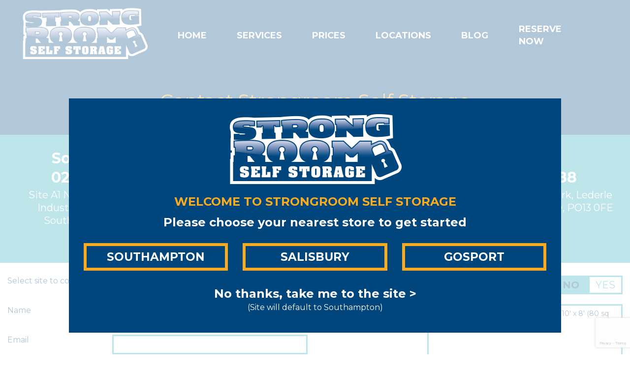

--- FILE ---
content_type: text/html; charset=UTF-8
request_url: https://strongroomstorage.co.uk/contact/size:10%27%20x%208%27%20%2880%20sq%20ft%29/type:container
body_size: 7115
content:


<!doctype html>
<head>
  <meta charset="utf-8">
  <meta http-equiv="X-UA-Compatible" content="IE=edge">
  <title>Contact Strongroom Self Storage, Southampton Salisbury Gosport</title>
  <meta name="viewport" content="width=device-width, initial-scale=1">
  <meta name="description" content="Contact the friendly bunch at Strongroom Self Storage in Southampton Salisbury & Gosport, we offer self storage, secure mailbox facilities & a packaging store.">
  <meta name="google-site-verification" content="lV5wEdn5mD1UmDQY9RVI0FgOmDezUpZZA82WtY-QKd8" />
  <meta name="google-site-verification" content="9rj1c5mfFEj6IDrKunmTHbfkJwliQxiSgFNoEjmIDEA" />

  <link href="/img/favicon.ico" type="image/x-icon" rel="icon">

  <link rel="stylesheet" type="text/css" href="/css/main.css?v=1.89"/><link rel="stylesheet" type="text/css" href="/css/bootstrap.css?v=1"/><link rel="stylesheet" type="text/css" href="https://fonts.googleapis.com/css?family=Montserrat:400,700"/></head>

<body>

	<!--[if lt IE 9]>
	  <p class="browsehappy">You are using an <strong>outdated</strong> browser. Please <a href="http://browsehappy.com/">upgrade your browser</a> to improve your experience.</p>
	  <script src="https://oss.maxcdn.com/libs/html5shiv/3.7.0/html5shiv.js"></script>
	  <script src="https://oss.maxcdn.com/libs/respond.js/1.4.2/respond.min.js"></script>
	<![endif]-->

	<header>
		<div class="containerAqua hidden-xs hidden-sm" id="servicesDropdown">
			<div class="container">
				<div class="row">
					<a href="/storage-types">
						<div class="col-md-6 col-sm-6 dropdownSection">
							<h2>Self storage</h2>
							<h4>Is container or warehouse storage best for you?</h4>
							<a href="/storage-types">Find out more &gt;</a>
							<img src="/img/navigation/nav-storage.png" alt=""/>						</div>
					</a>

					<a href="/packaging-store">
						<div class="col-md-6 col-sm-6 dropdownSection">
							<h2>Packaging store</h2>
							<h4>All the storage packaging and sundries you could need.</h4>
							<a href="/packaging-store">Find out more &gt;</a>
							<img src="/img/navigation/nav-packaging.png" alt=""/>						</div>
					</a>

					<a href="/self-storage/southampton">
						<div class="col-md-6 col-sm-6 dropdownSection">
							<h2>Calor Gas Cylinders</h2>
							<h4>Propane, Butin & Patio gas cylinders available for exchange</h4>
							<a href="/packaging-store#ps26">Find out more &gt;</a>
							<img src="/img/navigation/Gas-Icon.png" alt=""/>						</div>
					</a>

					<a href="/contact/mailbox:true">
						<div class="col-md-6 col-sm-6 dropdownSection">
							<h2>Secure mailbox</h2>
							<h4>Ideal for a business address or a secure location for mail delivery.</h4>
							<a href="/contact/mailbox:true">Make enquiry &gt;</a>
							<img src="/img/navigation/nav-mailbox.png" alt=""/>						</div>
					</a>
				</div>
			</div>
		</div>

		<nav class="navbar navbar-default">
		  <div class="container">
		    <div class="navbar-header">
		      <button type="button" class="navbar-toggle collapsed" data-toggle="collapse" data-target="#bs-example-navbar-collapse-1" aria-expanded="false">
		        Menu
		      </button>

		      <div class="visible-xs visible-sm">
			      <a href="tel:02380861622">
				      <div class="southamptonTel">
				    		<i class="fa fa-phone-square"></i>
				    	</div>
				    </a>

	          <a href="tel:01722322844">
	    	      <div class="salisburyTel">
	    	    		<i class="fa fa-phone-square"></i>
	    	    	</div>
	    	    </a>

	          <a href="tel:01329280788">
	    	      <div class="gosportTel">
	    	    		<i class="fa fa-phone-square"></i>
	    	    	</div>
	    	    </a>
	    	  </div>

	      	<a href="/"><img src="/img/logo.png" alt="Strongroom Self Storage" class="logo visible-xs visible-sm"/></a>		    </div>

		    <div class="collapse navbar-collapse" id="bs-example-navbar-collapse-1">

			    			      <li class="hidden-xs hidden-sm" style="display: inherit;">
			      	<div class="southamptonTel" style="position: absolute;right: 6.5%;">
			      		<p>Southampton: 023 8086 1622</p>
			      	</div>

			      	<div class="salisburyTel" style="position: absolute;right: 6.5%;">
			      		<p>Salisbury:  01722 322844</p>
			      	</div>

			      	<div class="gosportTel" style="position: absolute;right: 6.5%;">
			      		<p>Gosport:  01329 280788</p>
			      	</div>
			      </li>


			    		      <ul class="nav nav-pills nav-justified">
		      	<li class="hidden-xs hidden-sm">
			      	<a href="/"><img src="/img/logo.png" alt="Strongroom Self Storage"/></a>		      	</li>

		      	<li class="" >
		      		<a href="/">Home</a>		      	</li>

		        <li class="hidden-xs hidden-sm" id="servicesClick">Services</li>

		        <li class="">
		        	<a href="/sizes-and-prices">Prices</a>		        </li>

		        <li class="">
		        	<a href="/locations">Locations</a>		        </li>

            <li class="visible-xs visible-sm ">
              <a href="/storage-types">Self storage</a>            </li>
            <li class="visible-xs visible-sm ">
              <a href="/packaging-store">Packaging store</a>            </li>
            <li class="visible-xs visible-sm">
              <a href="/packaging-store#ps26">Calor gas cylinders</a>            </li>


                          <li class="">
                <a href="/blog">Blog</a>              </li>
            
                        <li class="">
    	        <a href="/reserves">Reserve now</a>    	      </li> 
    	    	
		        <li class="current">
		        	<div id="southamptonContact">
			        	<a href="/contact/branch:Southampton">Enquire Now</a>			        </div>

            	<div id="salisburyContact">
    	        	<a href="/contact/branch:Salisbury">Enquire Now</a>    	        </div>

		        	<div id="gosportContact">
			        	<a href="/contact/branch:Gosport">Enquire Now</a>			        </div>

            	<div id="defaultContact">
    	        	<a href="/contact">Enquire Now</a>    	        </div>
		        </li>

		        
		      </ul>
		    </div>
		  </div>
		</nav>
	</header>

	
<div class="containerBlue containerIntro">
	<div class="container">
		<div class="row">
			<div class="col-sm-12">
				<h1><span>Contact Strongroom Self Storage</span></h1>
			</div>
		</div>
	</div>
</div>

<div class="containerAqua">
	<div class="container">
		<div class="row contactLocations">
			<div class="col-sm-4">
				<h2>Southampton<br> 023 8086 1622</h2>
				<h3>Site A1 North Road, Marchwood Industrial Park, Marchwood, Southampton, SO40 4BL</h3>
				<p class="map"><a href="/self-storage/southampton">View map ></a></p>
			</div>

			<div class="col-sm-4">
				<h2>Salisbury<br> 01722 322844</h2>
				<h3>Hatches Lane, Southampton Road, Salisbury, Wiltshire SP1 2QQ </h3>
				<p class="map"><a href="/self-storage/salisbury">View map ></a></p>
			</div>

			<div class="col-sm-4">
				<h2>Gosport<br> 01329 280788</h2>
				<h3>Unit 4, Fareham Trade Park, Lederle Lane, Gosport, Hampshire, PO13 0FE</h3>
				<p class="map"><a href="/self-storage/gosport">View map ></a></p>
			</div>
		</div>
	</div>
</div>

<div class="container contactForm">
	<div class="row">
		<form action="/contact/size:10%27%20x%208%27%20%2880%20sq%20ft%29/type:container" novalidate="novalidate" id="ContactIndexForm" method="post" accept-charset="utf-8"><div style="display:none;"><input type="hidden" name="_method" value="POST"/></div>
		<div class="col-sm-12">
					</div>

		<div class="col-md-6">
			<div class="row form-group ">
				<label class="col-sm-4 control-label">Select site to contact</label>
				<div class="col-sm-8" >
					<select name="data[Contact][site]" class="form-control" id="ContactSite" required="required">
<option value="">Please select site</option>
<option value="Southampton">Southampton</option>
<option value="Salisbury">Salisbury</option>
<option value="Gosport">Gosport</option>
</select>				</div>
			</div>

			<div class="row form-group ">
				<label class="col-sm-4 control-label">Name</label>
				<div class="col-sm-8">
					<input name="data[Contact][name]" class="form-control" maxlength="255" type="text" id="ContactName" required="required"/>				</div>
			</div>

			<div class="row form-group ">
				<label class="col-sm-4 control-label">Email</label>
				<div class="col-sm-8">
					<input name="data[Contact][email]" class="form-control" maxlength="255" type="email" id="ContactEmail" required="required"/>				</div>
			</div>

			<div class="row form-group">
				<label class="col-sm-4 control-label">Telephone</label>
				<div class="col-sm-8">
					<input name="data[Contact][telephone]" class="form-control" maxlength="255" type="tel" id="ContactTelephone"/>				</div>
			</div>

    	<div class="row form-group ">
				<label class="col-sm-4 control-label">Postcode</label>
				<div class="col-sm-8">
		      <input name="data[Contact][postcode]" class="form-control" id="postcode" maxlength="255" type="text"/>
		      <button id="postcode_lookup" class="btn btnLookup" type="button">Look up</button>
				</div>
			</div>

	    <div class="row form-group">
	    	<div class="col-sm-8 col-sm-offset-4">
				  <select name="data[Contact][address_number]" class="form-control" id="address_number" style="display:none">
</select>				</div>
			</div>

	    <div class="row form-group ">
	    	<label class="col-sm-4 control-label">Address</label>
	    	<div class="col-sm-8">
		      <textarea name="data[Contact][address]" class="form-control" rows="4" id="address" cols="30"></textarea>		    </div>
	    </div>

	    <div class="row form-group">
	    	<label class="col-sm-8 control-label">Contact me about vehicle storage</label>
	    	<div class="col-sm-4">
					<div class="contactToggle">
			    	<input type="radio" name="data[Contact][vehicle_storage]" id="ContactVehicleStorageNo" value="No" checked="checked" /><label for="ContactVehicleStorageNo"><span>No</span></label><input type="radio" name="data[Contact][vehicle_storage]" id="ContactVehicleStorageYes" value="Yes" /><label for="ContactVehicleStorageYes"><span>Yes</span></label>			    </div>

		    </div>
	    </div>

	    <div class="row form-group">
	    	<label class="col-sm-4 control-label">Vehicle length</label>
	    	<div class="col-sm-8">
	    		<input name="data[Contact][vehicle_length]" class="form-control" maxlength="255" type="text" id="ContactVehicleLength"/>	    	</div>
	    </div>

	    <div class="row form-group">
	    	<label class="col-sm-4 control-label">Vehicle type</label>
	    	<div class="col-sm-8">
	    		<input name="data[Contact][vehicle_type]" class="form-control" maxlength="255" type="text" id="ContactVehicleType"/>	    	</div>
	    </div>
		</div>

		<div class="col-md-6">
			<div class="row form-group">
				<label class="col-sm-8 control-label">Contact me about a secure mailbox </label>
				<div class="col-sm-4">
					<div class="contactToggle">
			    	<input type="radio" name="data[Contact][mailbox]" id="ContactMailboxNo" value="No" checked="checked" /><label for="ContactMailboxNo"><span>No</span></label><input type="radio" name="data[Contact][mailbox]" id="ContactMailboxYes" value="Yes" /><label for="ContactMailboxYes"><span>Yes</span></label>			    </div>
				</div>
			</div>

			<div class="row form-group ">
				<label class="col-sm-4 control-label">Message</label>
				<div class="col-sm-8">
					<textarea name="data[Contact][message]" class="form-control" cols="30" rows="6" id="ContactMessage" required="required">I am interested in container storage, 10&#039; x 8&#039; (80 sq ft).</textarea>				</div>
			</div>

			<div class="row form-group">
				<label class="col-sm-4 control-label">Approx start date</label>
				<div class="col-sm-8">
					<input name="data[Contact][date]" class="form-control" maxlength="255" type="text" id="ContactDate"/>				</div>
			</div>

			<div class="row form-group">
				<label class="col-sm-4 control-label">Approx duration</label>
				<div class="col-sm-8">
					<input name="data[Contact][duration]" class="form-control" maxlength="255" type="text" id="ContactDuration"/>				</div>
			</div>

			<div class="row form-group">
				<label class="col-sm-4 control-label">How did you find us?</label>
				<div class="col-sm-8">
					<input name="data[Contact][find_us]" class="form-control" maxlength="255" type="text" id="ContactFindUs"/>				</div>
			</div>

      <!-- hidden reCaptcha token input -->
      <input type="hidden" id="token" name="token">

      <div class="row form-group">
      	<div class="col-sm-6 col-sm-offset-4">
	        <button class="btn btnYellow btnSend" type="submit">Send</button>
	      </div>

	      <div class="col-sm-12" style="margin-top: 15px">
	      	<p><small>By submitting this form, you are consenting to us contacting you. We will only use your information for the basis of providing a quotation and we will not store your details unless you choose to take out a contract with us.</small></p>
	      </div>
	    </div>
		</div>
		</form>	</div>
</div>

<div style="border-top:3px solid #f8ab20">
	<div class="container testimonialBlock">
			<p class="testimonial">"Extremely professional - a very suitable storage solution was structured to meet our needs." </p>
		<p class="author">Mr S, Southampton</p>
	</div></div>




        <div class="latestBlog" style="background-color:#29a8b6;">
      <div class="container">
        <div class="row">
          <div class="col-lg-2 col-md-1"></div>
          <div class="col-lg-3 col-md-4 col-sm-4">
                        <a href="/blog/half-marathon/40">
                              <img src="/slir/h250/blog_images/IMG_4605%20%28002%291697195234.JPG" class="hidden-xs" alt=""/>                          </a>
          </div>
          <div class="col-lg-5 col-md-6 col-sm-8">
            <div class="latestBlogBody">
              <p class="blog-title">Latest Blog</p>
              <a href="/blog/half-marathon/40">
                                  <img src="/slir/h250/blog_images/IMG_4605%20%28002%291697195234.JPG" class="visible-xs" style="margin-bottom:10px;" alt=""/>                              </a>
              <p class="blogTeaserTitle"><a href="/blog/half-marathon/40" style="color:white;">Half Marathon</a></p>
              <p>13th October 2023</p>
              <p></p>
              <p>
                Congratulations to Tom, our Gosport Branch Manager, after completing his first Half Marathon in under two hours!&nbsp;              </p>
              <a href="/blog/half-marathon/40" style="color:white;">Read More ></a>
            </div>
          </div>
        </div>
      </div>
    </div>
    
	<footer>
		<div class="container">
			<div class="row footerLocations">
				<div class="col-sm-4">
					<a href="/contact/branch:Southampton" class="btn btnBlue btnFooter">Contact Southampton</a>				</div>

				<div class="col-sm-4">
					<a href="/contact/branch:Salisbury" class="btn btnBlue btnFooter">Contact Salisbury</a>				</div>

				<div class="col-sm-4">
					<a href="/contact/branch:Gosport" class="btn btnBlue btnFooter">Contact Gosport</a>				</div>

				<div class="col-sm-6">
					<div class="social-btn">
						<img src="/img/facebook.png" alt="Strongroom Self Storage Facebook"/>
						<a href="https://www.facebook.com/Strongroom-Self-Storage-127004014053812/?fref=ts" target="_blank" class="btn btnBlue btnFooter btnFacebook">Find us on Facebook</a>					</div>
				</div>

				<div class="col-sm-6">
					<div class="social-btn">
						<img src="/img/twitter.png" alt="Strongroom Self Storage Twitter"/>
						<a href="https://twitter.com/StrongroomSS" target="_blank" class="btn btnBlue btnFooter btnTwitter">Find us on Twitter</a>					</div>
				</div>

				<div class="col-sm-6">
					<div class="social-btn">
					  <div class="southamptonGoogle">
							<img src="/img/googleplus.png" alt="Strongroom Self Storage Google+"/>
							<a href="https://plus.google.com/100473940614782435560/about " target="_blank" class="btn btnBlue btnFooter btnGoogle">Find us on Google+</a>						</div>

					  <div class="salisburyGoogle">
							<img src="/img/googleplus.png" alt="Strongroom Self Storage Google+"/>
							<a href="https://plus.google.com/113933897569770591716/about" target="_blank" class="btn btnBlue btnFooter btnGoogle">Find us on Google+</a>						</div>

					  <div class="gosportGoogle">
							<img src="/img/googleplus.png" alt="Strongroom Self Storage Google+"/>
							<a href="https://plus.google.com/110128490563453850285/about" target="_blank" class="btn btnBlue btnFooter btnGoogle">Find us on Google+</a>						</div>
					</div>
				</div>

				<div class="col-sm-6">
					<div class="social-btn">
						<img src="/img/youtube.png" alt="Strongroom Self Storage YouTube"/>
						<a href="https://www.facebook.com/Strongroom-Self-Storage-127004014053812/?fref=ts" target="_blank" class="btn btnBlue btnFooter btnYoutube">Find us on YouTube</a>					</div>
				</div>
			</div>

			<div class="row">
				<div class="col-xs-12 text-centered">
					<a href="http://www.britishforcesdiscounts.co.uk/biz.aspx?a=55225-strongroom-self-storage-ltd" target="_blank">
						<img src="/img/forcesdiscounts.jpg" alt="British Army Discounts" style="margin-bottom:35px;"/>					</a>

          <img src="/img/selfstorageassoc.jpg" style="margin-left:10px;margin-bottom:35px;" alt="SSA - Self Storage Association"/>				</div>

				<div class="col-sm-12 text-centered">
					<img src="/img/cards.png" style="margin: 0 0 10px 0;" alt=""/>				</div>
			</div>

			<div class="footerCopy" style="margin-top:15px;">
				<p>
					<strong>
						©Strongroom 2026 – All rights reserved
						<br class="visible-sm">

						<a href="/terms-and-conditions">Terms &amp; Conditions</a>						<a href="/sitemap">Site map</a>						<a href="https://fruitful.studio" target="_blank">Website by fruitful studio</a>					</strong>
				</p>

				<p>Name & Registered Office: Strongroom Self Storage Limited, Oceanic House, Cracknore Hard, Marchwood, Southampton SO40 4ZD  Company No. 06422046</p>
			</div>
		</div>
	</footer>

<!-- 			<div class="alert alert-block cookie-alert" id="cookie_info">
      <button type="button" class="close" data-dismiss="alert">×</button>
      <p>Cookies help us improve your Strongroom Self Storage online experience. If you accept their use, continue using our site. Or,
      	<a class="cookie-link" href="/terms-and-conditions">find out more about cookies</a>
      </p>
    </div>
	 -->

	<div id="myModal" class="modal fade" role="dialog" data-backdrop="static" data-keyboard="false">
	  <div class="modal-dialog welcomeModal">

	    <!-- Locations popup -->
	    <div id="myModal" class="welcomeModalContent">
	      <div class="modal-body">
	      	<img src="/img/logo.png" alt="Strongroom Self Storage"/>	        <h3>Welcome to Strongroom self storage</h3>
	        <p>Please choose your nearest store to get started</p>

	        <div class="row footerLocations modalLocations">
	        	<div class="col-sm-4">
	        		<button onclick="createCookie('Southampton'); window.location.reload();" data-dismiss="modal" class="btn btnBlue btnFooter">Southampton</button>
	        	</div>

	        	<div class="col-sm-4">
	        		<button onclick="createCookie('Salisbury'); window.location.reload();" data-dismiss="modal" class="btn btnBlue btnFooter">Salisbury</button>
	        	</div>

	        	<div class="col-sm-4">
	        		<button onclick="createCookie('Gosport'); window.location.reload();" data-dismiss="modal" class="btn btnBlue btnFooter">Gosport</button>
	        	</div>
	        </div>

	        <a href="" onclick="createCookie(''); window.location.reload();" data-dismiss="modal">No thanks, take me to the site ></a>
	        <p style="font-size:16px;font-weight:500;">(Site will default to Southampton)</p>
	      </div>
	    </div>
	  </div>
	</div>

	<link rel="stylesheet" type="text/css" href="//maxcdn.bootstrapcdn.com/font-awesome/4.3.0/css/font-awesome.min.css"/><script type="text/javascript" src="//ajax.googleapis.com/ajax/libs/jquery/1.10.2/jquery.min.js"></script><script type="text/javascript" src="/js/bootstrap.js"></script>
  <script type='text/javascript' src='https://platform-api.sharethis.com/js/sharethis.js#property=6480ab727e3db300120b2b51&product=sop' async='async'></script>

  <script async src="https://www.googletagmanager.com/gtag/js?id=G-R77FPF60SQ"></script>
  <script>
    window.dataLayer = window.dataLayer || [];
    function gtag(){dataLayer.push(arguments);}
    gtag('js', new Date());

    gtag('config', 'G-R77FPF60SQ');
  </script>

	<script>

		$(document).ready(function () {
	    // console.log(document.cookie);
	    var visit = getCookie("location");
      console.log(visit);
	    if (visit == null) {
	      $("#myModal").modal("show");
	    }

	    checkCookie();
		});

		function createCookie(buttonlocation) {
			var expire = new Date();
	    expire = new Date(expire.getTime() + 7776000000);
	    document.cookie = "location=" + buttonlocation; "expires=" + expire;
		}

		function getCookie(buttonlocation) {
	    var c_value = document.cookie;
	    var c_start = c_value.indexOf(" " + buttonlocation + "=");
	    if (c_start == -1) {
	      c_start = c_value.indexOf(buttonlocation + "=");
	    }
	    if (c_start == -1) {
	      c_value = null;
	    } else {
        c_start = c_value.indexOf("=", c_start) + 1;
        var c_end = c_value.indexOf(";", c_start);
        if (c_end == -1) {
            c_end = c_value.length;
        }
        c_value = unescape(c_value.substring(c_start, c_end));
	    }
	    return c_value;
		}

		function checkCookie() {
	    var location=getCookie("location");
    	if(location == 'Southampton'){
    		$('.southamptonTel').css("display", "block");
    		$('#southamptonLocations').css("display", "block");
    		$('#southamptonContact').css("display", "block");
    		$('.southamptonOffer').css("display", "block");
    		$('.southamptonGoogle').css("display", "block");
    		$('.southamptonPrices').css("display", "block");
    		$('.southamptonPricesTitle').css("display", "inline-block");
    		$('.southamptonTitle').css("display", "block");

    		$('.salisburyPrices').css("display", "none");
    		$('.salisburyPricesTitle').css("display", "none");
    		$('.gosportPrices').css("display", "none");
    		$('.gosportPricesTitle').css("display", "none");
    	}

    	if(location == 'Salisbury'){
    		$('.salisburyTel').css("display", "block");
    		$('#salisburyLocations').css("display", "block");
    		$('#salisburyContact').css("display", "block");
        $('.salisburyOffer').css("display", "block");
    		$('.salisburyGoogle').css("display", "block");
    		$('.salisburyPrices').css("display", "block");
    		$('.salisburyPricesTitle').css("display", "inline-block");
    		$('.salisburyTitle').css("display", "block");

    		$('.southamptonPrices').css("display", "none");
    		$('.southamptonPricesTitle').css("display", "none");
    		$('.gosportPrices').css("display", "none");
    		$('.gosportPricesTitle').css("display", "none");
    	}

    	if(location == 'Gosport'){
    		$('.gosportTel').css("display", "block");
    		$('#gosportLocations').css("display", "block");
    		$('#gosportContact').css("display", "block");
    		$('.gosportGoogle').css("display", "block");
    		$('.gosportOffer').css("display", "block");
    		$('.gosportPrices').css("display", "block");
    		$('.gosportPricesTitle').css("display", "inline-block");
    		$('.gosportTitle').css("display", "block");

    		$('.salisburyPrices').css("display", "none");
    		$('.salisburyPricesTitle').css("display", "none");
    		$('.southamptonPrices').css("display", "none");
    		$('.southamptonPricesTitle').css("display", "none");

        var querystring = '?location=Gosport'; // Replace this
            // $('a').each(function(){
                var url      = window.location.href; 
                if (url == 'https://strongroomstorage.co.uk/sizes-and-prices') {
                  url += '?location=Gosport';
                  window.location.href = url;
                }
            // });
    	}

    	if(location == ''){
    		$('.southamptonTel').css("display", "block");
    		$('#southamptonLocations').css("display", "block");
    		$('#defaultContact').css("display", "block");
    		$('.southamptonOffer').css("display", "block");
    		$('.southamptonGoogle').css("display", "block");
    		$('.southamptonTitle').css("display", "block");
    		$('.southamptonPrices').css("display", "block");
    		$('.southamptonPricesTitle').css("display", "inline-block");

    		$('.salisburyPrices').css("display", "none");
    		$('.salisburyPricesTitle').css("display", "none");
    		$('.gosportPrices').css("display", "none");
    		$('.gosportPricesTitle').css("display", "none");
    	}
		}

		$(function() {
	    $('#servicesClick').click(function() {
        $('#servicesDropdown').slideToggle();
	    });
		});

	</script>

	<script type="text/javascript" src="https://www.google.com/recaptcha/api.js?render=6LeJ768iAAAAAJ4gi_Zzqq1BhvKaJzj6aA-dC6OV"></script><script type="text/javascript" src="//code.jquery.com/ui/1.11.4/jquery-ui.min.js"></script><script type="text/javascript">
//<![CDATA[
//<script>

	$(function() {
	  $( "#ContactDate" ).datepicker({
	    //defaultDate: "+1w",
	    changeMonth: false,
	    numberOfMonths: 1,
	    prevText: '',
	    nextText: '',
	    minDate: new Date(),
	    //showButtonPanel: true,
	    dateFormat: "yy-mm-dd"
	  });
	});

  //Postcode lookup - REQUEST VALUATION
  $("#address_number").change(function() {
    update_address();
  });

  $("#postcode_lookup").on('click', function() {
    var postcode = $("#postcode").val();
    $.ajax({
      url: '/postcode_lookup/' + encodeURIComponent(postcode),
      dataType: 'json',
      success: function(data) {
        window.data = data;
        $("#address_number").empty();
        if (data.PremiseData){
          var arr = data.PremiseData.split(";");
          arr.pop(); // remove the last empty item
          // Create select drop down
          $.each(arr, function() {
            $("#address_number").show(); // Only show if there are values in the dropdown

            var values = this.split("|");
            var new_array = [];

            if (values[0]){ new_array.push(values[0]); }
            if (values[1]){ new_array.push(values[1].replace("/", " / ")); }
            if (values[2]){ new_array.push(values[2]); }

            $("<option>").text(new_array.join(', ')).appendTo("#address_number");
          });
          update_address();
        }
      },
      error: function(xhr, error){
        console.debug(xhr); console.debug(error);
      },
    });
    return false;
  });

  function update_address(){
    var dd_text = $("#address_number option:selected").text();
    $("#postcode").val(window.data.Postcode);
    $("#address").val(
      (dd_text ? dd_text + "\r\n" : '') +
      (window.data.Address1 ? window.data.Address1 + "\r\n" : '') +
      (window.data.Address2 ? window.data.Address2 + "\r\n" : '') +
      (window.data.Town   ? window.data.Town + "\r\n" : '') +
      (window.data.County ? window.data.County + "\r\n" : '') +
      (window.data.County ? window.data.Postcode : '')
    );
    $("#address").trigger('autosize.resize').change();
  }


	grecaptcha.ready(function() {
	  grecaptcha.execute('6LeJ768iAAAAAJ4gi_Zzqq1BhvKaJzj6aA-dC6OV', {action: 'contact'}).then(function(token) {
	     // console.log(token);
	     document.getElementById("token").value = token;
	  });
	  // refresh token every minute to prevent expiration
	  setInterval(function(){
	    grecaptcha.execute('6LeJ768iAAAAAJ4gi_Zzqq1BhvKaJzj6aA-dC6OV', {action: 'contact'}).then(function(token) {
	      console.log( 'refreshed token:', token );
	      document.getElementById("token").value = token;
	    });
	  }, 90000);
	});


//]]>
</script>
	<script>
	window.addEventListener('load',function(){
	if(jQuery('.contactForm .alert-success ').length > 0)
	{
	jQuery('body').append('<img height="1" width="1" style="border-style:none;" alt="" src="//www.googleadservices.com/pagead/conversion/1064004789/?label=X30zCNTprWYQtdmt-wM&amp;guid=ON&amp;script=0"/>');
	}
	})
	</script>

</body>
</html>


--- FILE ---
content_type: text/html; charset=utf-8
request_url: https://www.google.com/recaptcha/api2/anchor?ar=1&k=6LeJ768iAAAAAJ4gi_Zzqq1BhvKaJzj6aA-dC6OV&co=aHR0cHM6Ly9zdHJvbmdyb29tc3RvcmFnZS5jby51azo0NDM.&hl=en&v=9TiwnJFHeuIw_s0wSd3fiKfN&size=invisible&anchor-ms=20000&execute-ms=30000&cb=e65bw6zeo1vz
body_size: 48125
content:
<!DOCTYPE HTML><html dir="ltr" lang="en"><head><meta http-equiv="Content-Type" content="text/html; charset=UTF-8">
<meta http-equiv="X-UA-Compatible" content="IE=edge">
<title>reCAPTCHA</title>
<style type="text/css">
/* cyrillic-ext */
@font-face {
  font-family: 'Roboto';
  font-style: normal;
  font-weight: 400;
  font-stretch: 100%;
  src: url(//fonts.gstatic.com/s/roboto/v48/KFO7CnqEu92Fr1ME7kSn66aGLdTylUAMa3GUBHMdazTgWw.woff2) format('woff2');
  unicode-range: U+0460-052F, U+1C80-1C8A, U+20B4, U+2DE0-2DFF, U+A640-A69F, U+FE2E-FE2F;
}
/* cyrillic */
@font-face {
  font-family: 'Roboto';
  font-style: normal;
  font-weight: 400;
  font-stretch: 100%;
  src: url(//fonts.gstatic.com/s/roboto/v48/KFO7CnqEu92Fr1ME7kSn66aGLdTylUAMa3iUBHMdazTgWw.woff2) format('woff2');
  unicode-range: U+0301, U+0400-045F, U+0490-0491, U+04B0-04B1, U+2116;
}
/* greek-ext */
@font-face {
  font-family: 'Roboto';
  font-style: normal;
  font-weight: 400;
  font-stretch: 100%;
  src: url(//fonts.gstatic.com/s/roboto/v48/KFO7CnqEu92Fr1ME7kSn66aGLdTylUAMa3CUBHMdazTgWw.woff2) format('woff2');
  unicode-range: U+1F00-1FFF;
}
/* greek */
@font-face {
  font-family: 'Roboto';
  font-style: normal;
  font-weight: 400;
  font-stretch: 100%;
  src: url(//fonts.gstatic.com/s/roboto/v48/KFO7CnqEu92Fr1ME7kSn66aGLdTylUAMa3-UBHMdazTgWw.woff2) format('woff2');
  unicode-range: U+0370-0377, U+037A-037F, U+0384-038A, U+038C, U+038E-03A1, U+03A3-03FF;
}
/* math */
@font-face {
  font-family: 'Roboto';
  font-style: normal;
  font-weight: 400;
  font-stretch: 100%;
  src: url(//fonts.gstatic.com/s/roboto/v48/KFO7CnqEu92Fr1ME7kSn66aGLdTylUAMawCUBHMdazTgWw.woff2) format('woff2');
  unicode-range: U+0302-0303, U+0305, U+0307-0308, U+0310, U+0312, U+0315, U+031A, U+0326-0327, U+032C, U+032F-0330, U+0332-0333, U+0338, U+033A, U+0346, U+034D, U+0391-03A1, U+03A3-03A9, U+03B1-03C9, U+03D1, U+03D5-03D6, U+03F0-03F1, U+03F4-03F5, U+2016-2017, U+2034-2038, U+203C, U+2040, U+2043, U+2047, U+2050, U+2057, U+205F, U+2070-2071, U+2074-208E, U+2090-209C, U+20D0-20DC, U+20E1, U+20E5-20EF, U+2100-2112, U+2114-2115, U+2117-2121, U+2123-214F, U+2190, U+2192, U+2194-21AE, U+21B0-21E5, U+21F1-21F2, U+21F4-2211, U+2213-2214, U+2216-22FF, U+2308-230B, U+2310, U+2319, U+231C-2321, U+2336-237A, U+237C, U+2395, U+239B-23B7, U+23D0, U+23DC-23E1, U+2474-2475, U+25AF, U+25B3, U+25B7, U+25BD, U+25C1, U+25CA, U+25CC, U+25FB, U+266D-266F, U+27C0-27FF, U+2900-2AFF, U+2B0E-2B11, U+2B30-2B4C, U+2BFE, U+3030, U+FF5B, U+FF5D, U+1D400-1D7FF, U+1EE00-1EEFF;
}
/* symbols */
@font-face {
  font-family: 'Roboto';
  font-style: normal;
  font-weight: 400;
  font-stretch: 100%;
  src: url(//fonts.gstatic.com/s/roboto/v48/KFO7CnqEu92Fr1ME7kSn66aGLdTylUAMaxKUBHMdazTgWw.woff2) format('woff2');
  unicode-range: U+0001-000C, U+000E-001F, U+007F-009F, U+20DD-20E0, U+20E2-20E4, U+2150-218F, U+2190, U+2192, U+2194-2199, U+21AF, U+21E6-21F0, U+21F3, U+2218-2219, U+2299, U+22C4-22C6, U+2300-243F, U+2440-244A, U+2460-24FF, U+25A0-27BF, U+2800-28FF, U+2921-2922, U+2981, U+29BF, U+29EB, U+2B00-2BFF, U+4DC0-4DFF, U+FFF9-FFFB, U+10140-1018E, U+10190-1019C, U+101A0, U+101D0-101FD, U+102E0-102FB, U+10E60-10E7E, U+1D2C0-1D2D3, U+1D2E0-1D37F, U+1F000-1F0FF, U+1F100-1F1AD, U+1F1E6-1F1FF, U+1F30D-1F30F, U+1F315, U+1F31C, U+1F31E, U+1F320-1F32C, U+1F336, U+1F378, U+1F37D, U+1F382, U+1F393-1F39F, U+1F3A7-1F3A8, U+1F3AC-1F3AF, U+1F3C2, U+1F3C4-1F3C6, U+1F3CA-1F3CE, U+1F3D4-1F3E0, U+1F3ED, U+1F3F1-1F3F3, U+1F3F5-1F3F7, U+1F408, U+1F415, U+1F41F, U+1F426, U+1F43F, U+1F441-1F442, U+1F444, U+1F446-1F449, U+1F44C-1F44E, U+1F453, U+1F46A, U+1F47D, U+1F4A3, U+1F4B0, U+1F4B3, U+1F4B9, U+1F4BB, U+1F4BF, U+1F4C8-1F4CB, U+1F4D6, U+1F4DA, U+1F4DF, U+1F4E3-1F4E6, U+1F4EA-1F4ED, U+1F4F7, U+1F4F9-1F4FB, U+1F4FD-1F4FE, U+1F503, U+1F507-1F50B, U+1F50D, U+1F512-1F513, U+1F53E-1F54A, U+1F54F-1F5FA, U+1F610, U+1F650-1F67F, U+1F687, U+1F68D, U+1F691, U+1F694, U+1F698, U+1F6AD, U+1F6B2, U+1F6B9-1F6BA, U+1F6BC, U+1F6C6-1F6CF, U+1F6D3-1F6D7, U+1F6E0-1F6EA, U+1F6F0-1F6F3, U+1F6F7-1F6FC, U+1F700-1F7FF, U+1F800-1F80B, U+1F810-1F847, U+1F850-1F859, U+1F860-1F887, U+1F890-1F8AD, U+1F8B0-1F8BB, U+1F8C0-1F8C1, U+1F900-1F90B, U+1F93B, U+1F946, U+1F984, U+1F996, U+1F9E9, U+1FA00-1FA6F, U+1FA70-1FA7C, U+1FA80-1FA89, U+1FA8F-1FAC6, U+1FACE-1FADC, U+1FADF-1FAE9, U+1FAF0-1FAF8, U+1FB00-1FBFF;
}
/* vietnamese */
@font-face {
  font-family: 'Roboto';
  font-style: normal;
  font-weight: 400;
  font-stretch: 100%;
  src: url(//fonts.gstatic.com/s/roboto/v48/KFO7CnqEu92Fr1ME7kSn66aGLdTylUAMa3OUBHMdazTgWw.woff2) format('woff2');
  unicode-range: U+0102-0103, U+0110-0111, U+0128-0129, U+0168-0169, U+01A0-01A1, U+01AF-01B0, U+0300-0301, U+0303-0304, U+0308-0309, U+0323, U+0329, U+1EA0-1EF9, U+20AB;
}
/* latin-ext */
@font-face {
  font-family: 'Roboto';
  font-style: normal;
  font-weight: 400;
  font-stretch: 100%;
  src: url(//fonts.gstatic.com/s/roboto/v48/KFO7CnqEu92Fr1ME7kSn66aGLdTylUAMa3KUBHMdazTgWw.woff2) format('woff2');
  unicode-range: U+0100-02BA, U+02BD-02C5, U+02C7-02CC, U+02CE-02D7, U+02DD-02FF, U+0304, U+0308, U+0329, U+1D00-1DBF, U+1E00-1E9F, U+1EF2-1EFF, U+2020, U+20A0-20AB, U+20AD-20C0, U+2113, U+2C60-2C7F, U+A720-A7FF;
}
/* latin */
@font-face {
  font-family: 'Roboto';
  font-style: normal;
  font-weight: 400;
  font-stretch: 100%;
  src: url(//fonts.gstatic.com/s/roboto/v48/KFO7CnqEu92Fr1ME7kSn66aGLdTylUAMa3yUBHMdazQ.woff2) format('woff2');
  unicode-range: U+0000-00FF, U+0131, U+0152-0153, U+02BB-02BC, U+02C6, U+02DA, U+02DC, U+0304, U+0308, U+0329, U+2000-206F, U+20AC, U+2122, U+2191, U+2193, U+2212, U+2215, U+FEFF, U+FFFD;
}
/* cyrillic-ext */
@font-face {
  font-family: 'Roboto';
  font-style: normal;
  font-weight: 500;
  font-stretch: 100%;
  src: url(//fonts.gstatic.com/s/roboto/v48/KFO7CnqEu92Fr1ME7kSn66aGLdTylUAMa3GUBHMdazTgWw.woff2) format('woff2');
  unicode-range: U+0460-052F, U+1C80-1C8A, U+20B4, U+2DE0-2DFF, U+A640-A69F, U+FE2E-FE2F;
}
/* cyrillic */
@font-face {
  font-family: 'Roboto';
  font-style: normal;
  font-weight: 500;
  font-stretch: 100%;
  src: url(//fonts.gstatic.com/s/roboto/v48/KFO7CnqEu92Fr1ME7kSn66aGLdTylUAMa3iUBHMdazTgWw.woff2) format('woff2');
  unicode-range: U+0301, U+0400-045F, U+0490-0491, U+04B0-04B1, U+2116;
}
/* greek-ext */
@font-face {
  font-family: 'Roboto';
  font-style: normal;
  font-weight: 500;
  font-stretch: 100%;
  src: url(//fonts.gstatic.com/s/roboto/v48/KFO7CnqEu92Fr1ME7kSn66aGLdTylUAMa3CUBHMdazTgWw.woff2) format('woff2');
  unicode-range: U+1F00-1FFF;
}
/* greek */
@font-face {
  font-family: 'Roboto';
  font-style: normal;
  font-weight: 500;
  font-stretch: 100%;
  src: url(//fonts.gstatic.com/s/roboto/v48/KFO7CnqEu92Fr1ME7kSn66aGLdTylUAMa3-UBHMdazTgWw.woff2) format('woff2');
  unicode-range: U+0370-0377, U+037A-037F, U+0384-038A, U+038C, U+038E-03A1, U+03A3-03FF;
}
/* math */
@font-face {
  font-family: 'Roboto';
  font-style: normal;
  font-weight: 500;
  font-stretch: 100%;
  src: url(//fonts.gstatic.com/s/roboto/v48/KFO7CnqEu92Fr1ME7kSn66aGLdTylUAMawCUBHMdazTgWw.woff2) format('woff2');
  unicode-range: U+0302-0303, U+0305, U+0307-0308, U+0310, U+0312, U+0315, U+031A, U+0326-0327, U+032C, U+032F-0330, U+0332-0333, U+0338, U+033A, U+0346, U+034D, U+0391-03A1, U+03A3-03A9, U+03B1-03C9, U+03D1, U+03D5-03D6, U+03F0-03F1, U+03F4-03F5, U+2016-2017, U+2034-2038, U+203C, U+2040, U+2043, U+2047, U+2050, U+2057, U+205F, U+2070-2071, U+2074-208E, U+2090-209C, U+20D0-20DC, U+20E1, U+20E5-20EF, U+2100-2112, U+2114-2115, U+2117-2121, U+2123-214F, U+2190, U+2192, U+2194-21AE, U+21B0-21E5, U+21F1-21F2, U+21F4-2211, U+2213-2214, U+2216-22FF, U+2308-230B, U+2310, U+2319, U+231C-2321, U+2336-237A, U+237C, U+2395, U+239B-23B7, U+23D0, U+23DC-23E1, U+2474-2475, U+25AF, U+25B3, U+25B7, U+25BD, U+25C1, U+25CA, U+25CC, U+25FB, U+266D-266F, U+27C0-27FF, U+2900-2AFF, U+2B0E-2B11, U+2B30-2B4C, U+2BFE, U+3030, U+FF5B, U+FF5D, U+1D400-1D7FF, U+1EE00-1EEFF;
}
/* symbols */
@font-face {
  font-family: 'Roboto';
  font-style: normal;
  font-weight: 500;
  font-stretch: 100%;
  src: url(//fonts.gstatic.com/s/roboto/v48/KFO7CnqEu92Fr1ME7kSn66aGLdTylUAMaxKUBHMdazTgWw.woff2) format('woff2');
  unicode-range: U+0001-000C, U+000E-001F, U+007F-009F, U+20DD-20E0, U+20E2-20E4, U+2150-218F, U+2190, U+2192, U+2194-2199, U+21AF, U+21E6-21F0, U+21F3, U+2218-2219, U+2299, U+22C4-22C6, U+2300-243F, U+2440-244A, U+2460-24FF, U+25A0-27BF, U+2800-28FF, U+2921-2922, U+2981, U+29BF, U+29EB, U+2B00-2BFF, U+4DC0-4DFF, U+FFF9-FFFB, U+10140-1018E, U+10190-1019C, U+101A0, U+101D0-101FD, U+102E0-102FB, U+10E60-10E7E, U+1D2C0-1D2D3, U+1D2E0-1D37F, U+1F000-1F0FF, U+1F100-1F1AD, U+1F1E6-1F1FF, U+1F30D-1F30F, U+1F315, U+1F31C, U+1F31E, U+1F320-1F32C, U+1F336, U+1F378, U+1F37D, U+1F382, U+1F393-1F39F, U+1F3A7-1F3A8, U+1F3AC-1F3AF, U+1F3C2, U+1F3C4-1F3C6, U+1F3CA-1F3CE, U+1F3D4-1F3E0, U+1F3ED, U+1F3F1-1F3F3, U+1F3F5-1F3F7, U+1F408, U+1F415, U+1F41F, U+1F426, U+1F43F, U+1F441-1F442, U+1F444, U+1F446-1F449, U+1F44C-1F44E, U+1F453, U+1F46A, U+1F47D, U+1F4A3, U+1F4B0, U+1F4B3, U+1F4B9, U+1F4BB, U+1F4BF, U+1F4C8-1F4CB, U+1F4D6, U+1F4DA, U+1F4DF, U+1F4E3-1F4E6, U+1F4EA-1F4ED, U+1F4F7, U+1F4F9-1F4FB, U+1F4FD-1F4FE, U+1F503, U+1F507-1F50B, U+1F50D, U+1F512-1F513, U+1F53E-1F54A, U+1F54F-1F5FA, U+1F610, U+1F650-1F67F, U+1F687, U+1F68D, U+1F691, U+1F694, U+1F698, U+1F6AD, U+1F6B2, U+1F6B9-1F6BA, U+1F6BC, U+1F6C6-1F6CF, U+1F6D3-1F6D7, U+1F6E0-1F6EA, U+1F6F0-1F6F3, U+1F6F7-1F6FC, U+1F700-1F7FF, U+1F800-1F80B, U+1F810-1F847, U+1F850-1F859, U+1F860-1F887, U+1F890-1F8AD, U+1F8B0-1F8BB, U+1F8C0-1F8C1, U+1F900-1F90B, U+1F93B, U+1F946, U+1F984, U+1F996, U+1F9E9, U+1FA00-1FA6F, U+1FA70-1FA7C, U+1FA80-1FA89, U+1FA8F-1FAC6, U+1FACE-1FADC, U+1FADF-1FAE9, U+1FAF0-1FAF8, U+1FB00-1FBFF;
}
/* vietnamese */
@font-face {
  font-family: 'Roboto';
  font-style: normal;
  font-weight: 500;
  font-stretch: 100%;
  src: url(//fonts.gstatic.com/s/roboto/v48/KFO7CnqEu92Fr1ME7kSn66aGLdTylUAMa3OUBHMdazTgWw.woff2) format('woff2');
  unicode-range: U+0102-0103, U+0110-0111, U+0128-0129, U+0168-0169, U+01A0-01A1, U+01AF-01B0, U+0300-0301, U+0303-0304, U+0308-0309, U+0323, U+0329, U+1EA0-1EF9, U+20AB;
}
/* latin-ext */
@font-face {
  font-family: 'Roboto';
  font-style: normal;
  font-weight: 500;
  font-stretch: 100%;
  src: url(//fonts.gstatic.com/s/roboto/v48/KFO7CnqEu92Fr1ME7kSn66aGLdTylUAMa3KUBHMdazTgWw.woff2) format('woff2');
  unicode-range: U+0100-02BA, U+02BD-02C5, U+02C7-02CC, U+02CE-02D7, U+02DD-02FF, U+0304, U+0308, U+0329, U+1D00-1DBF, U+1E00-1E9F, U+1EF2-1EFF, U+2020, U+20A0-20AB, U+20AD-20C0, U+2113, U+2C60-2C7F, U+A720-A7FF;
}
/* latin */
@font-face {
  font-family: 'Roboto';
  font-style: normal;
  font-weight: 500;
  font-stretch: 100%;
  src: url(//fonts.gstatic.com/s/roboto/v48/KFO7CnqEu92Fr1ME7kSn66aGLdTylUAMa3yUBHMdazQ.woff2) format('woff2');
  unicode-range: U+0000-00FF, U+0131, U+0152-0153, U+02BB-02BC, U+02C6, U+02DA, U+02DC, U+0304, U+0308, U+0329, U+2000-206F, U+20AC, U+2122, U+2191, U+2193, U+2212, U+2215, U+FEFF, U+FFFD;
}
/* cyrillic-ext */
@font-face {
  font-family: 'Roboto';
  font-style: normal;
  font-weight: 900;
  font-stretch: 100%;
  src: url(//fonts.gstatic.com/s/roboto/v48/KFO7CnqEu92Fr1ME7kSn66aGLdTylUAMa3GUBHMdazTgWw.woff2) format('woff2');
  unicode-range: U+0460-052F, U+1C80-1C8A, U+20B4, U+2DE0-2DFF, U+A640-A69F, U+FE2E-FE2F;
}
/* cyrillic */
@font-face {
  font-family: 'Roboto';
  font-style: normal;
  font-weight: 900;
  font-stretch: 100%;
  src: url(//fonts.gstatic.com/s/roboto/v48/KFO7CnqEu92Fr1ME7kSn66aGLdTylUAMa3iUBHMdazTgWw.woff2) format('woff2');
  unicode-range: U+0301, U+0400-045F, U+0490-0491, U+04B0-04B1, U+2116;
}
/* greek-ext */
@font-face {
  font-family: 'Roboto';
  font-style: normal;
  font-weight: 900;
  font-stretch: 100%;
  src: url(//fonts.gstatic.com/s/roboto/v48/KFO7CnqEu92Fr1ME7kSn66aGLdTylUAMa3CUBHMdazTgWw.woff2) format('woff2');
  unicode-range: U+1F00-1FFF;
}
/* greek */
@font-face {
  font-family: 'Roboto';
  font-style: normal;
  font-weight: 900;
  font-stretch: 100%;
  src: url(//fonts.gstatic.com/s/roboto/v48/KFO7CnqEu92Fr1ME7kSn66aGLdTylUAMa3-UBHMdazTgWw.woff2) format('woff2');
  unicode-range: U+0370-0377, U+037A-037F, U+0384-038A, U+038C, U+038E-03A1, U+03A3-03FF;
}
/* math */
@font-face {
  font-family: 'Roboto';
  font-style: normal;
  font-weight: 900;
  font-stretch: 100%;
  src: url(//fonts.gstatic.com/s/roboto/v48/KFO7CnqEu92Fr1ME7kSn66aGLdTylUAMawCUBHMdazTgWw.woff2) format('woff2');
  unicode-range: U+0302-0303, U+0305, U+0307-0308, U+0310, U+0312, U+0315, U+031A, U+0326-0327, U+032C, U+032F-0330, U+0332-0333, U+0338, U+033A, U+0346, U+034D, U+0391-03A1, U+03A3-03A9, U+03B1-03C9, U+03D1, U+03D5-03D6, U+03F0-03F1, U+03F4-03F5, U+2016-2017, U+2034-2038, U+203C, U+2040, U+2043, U+2047, U+2050, U+2057, U+205F, U+2070-2071, U+2074-208E, U+2090-209C, U+20D0-20DC, U+20E1, U+20E5-20EF, U+2100-2112, U+2114-2115, U+2117-2121, U+2123-214F, U+2190, U+2192, U+2194-21AE, U+21B0-21E5, U+21F1-21F2, U+21F4-2211, U+2213-2214, U+2216-22FF, U+2308-230B, U+2310, U+2319, U+231C-2321, U+2336-237A, U+237C, U+2395, U+239B-23B7, U+23D0, U+23DC-23E1, U+2474-2475, U+25AF, U+25B3, U+25B7, U+25BD, U+25C1, U+25CA, U+25CC, U+25FB, U+266D-266F, U+27C0-27FF, U+2900-2AFF, U+2B0E-2B11, U+2B30-2B4C, U+2BFE, U+3030, U+FF5B, U+FF5D, U+1D400-1D7FF, U+1EE00-1EEFF;
}
/* symbols */
@font-face {
  font-family: 'Roboto';
  font-style: normal;
  font-weight: 900;
  font-stretch: 100%;
  src: url(//fonts.gstatic.com/s/roboto/v48/KFO7CnqEu92Fr1ME7kSn66aGLdTylUAMaxKUBHMdazTgWw.woff2) format('woff2');
  unicode-range: U+0001-000C, U+000E-001F, U+007F-009F, U+20DD-20E0, U+20E2-20E4, U+2150-218F, U+2190, U+2192, U+2194-2199, U+21AF, U+21E6-21F0, U+21F3, U+2218-2219, U+2299, U+22C4-22C6, U+2300-243F, U+2440-244A, U+2460-24FF, U+25A0-27BF, U+2800-28FF, U+2921-2922, U+2981, U+29BF, U+29EB, U+2B00-2BFF, U+4DC0-4DFF, U+FFF9-FFFB, U+10140-1018E, U+10190-1019C, U+101A0, U+101D0-101FD, U+102E0-102FB, U+10E60-10E7E, U+1D2C0-1D2D3, U+1D2E0-1D37F, U+1F000-1F0FF, U+1F100-1F1AD, U+1F1E6-1F1FF, U+1F30D-1F30F, U+1F315, U+1F31C, U+1F31E, U+1F320-1F32C, U+1F336, U+1F378, U+1F37D, U+1F382, U+1F393-1F39F, U+1F3A7-1F3A8, U+1F3AC-1F3AF, U+1F3C2, U+1F3C4-1F3C6, U+1F3CA-1F3CE, U+1F3D4-1F3E0, U+1F3ED, U+1F3F1-1F3F3, U+1F3F5-1F3F7, U+1F408, U+1F415, U+1F41F, U+1F426, U+1F43F, U+1F441-1F442, U+1F444, U+1F446-1F449, U+1F44C-1F44E, U+1F453, U+1F46A, U+1F47D, U+1F4A3, U+1F4B0, U+1F4B3, U+1F4B9, U+1F4BB, U+1F4BF, U+1F4C8-1F4CB, U+1F4D6, U+1F4DA, U+1F4DF, U+1F4E3-1F4E6, U+1F4EA-1F4ED, U+1F4F7, U+1F4F9-1F4FB, U+1F4FD-1F4FE, U+1F503, U+1F507-1F50B, U+1F50D, U+1F512-1F513, U+1F53E-1F54A, U+1F54F-1F5FA, U+1F610, U+1F650-1F67F, U+1F687, U+1F68D, U+1F691, U+1F694, U+1F698, U+1F6AD, U+1F6B2, U+1F6B9-1F6BA, U+1F6BC, U+1F6C6-1F6CF, U+1F6D3-1F6D7, U+1F6E0-1F6EA, U+1F6F0-1F6F3, U+1F6F7-1F6FC, U+1F700-1F7FF, U+1F800-1F80B, U+1F810-1F847, U+1F850-1F859, U+1F860-1F887, U+1F890-1F8AD, U+1F8B0-1F8BB, U+1F8C0-1F8C1, U+1F900-1F90B, U+1F93B, U+1F946, U+1F984, U+1F996, U+1F9E9, U+1FA00-1FA6F, U+1FA70-1FA7C, U+1FA80-1FA89, U+1FA8F-1FAC6, U+1FACE-1FADC, U+1FADF-1FAE9, U+1FAF0-1FAF8, U+1FB00-1FBFF;
}
/* vietnamese */
@font-face {
  font-family: 'Roboto';
  font-style: normal;
  font-weight: 900;
  font-stretch: 100%;
  src: url(//fonts.gstatic.com/s/roboto/v48/KFO7CnqEu92Fr1ME7kSn66aGLdTylUAMa3OUBHMdazTgWw.woff2) format('woff2');
  unicode-range: U+0102-0103, U+0110-0111, U+0128-0129, U+0168-0169, U+01A0-01A1, U+01AF-01B0, U+0300-0301, U+0303-0304, U+0308-0309, U+0323, U+0329, U+1EA0-1EF9, U+20AB;
}
/* latin-ext */
@font-face {
  font-family: 'Roboto';
  font-style: normal;
  font-weight: 900;
  font-stretch: 100%;
  src: url(//fonts.gstatic.com/s/roboto/v48/KFO7CnqEu92Fr1ME7kSn66aGLdTylUAMa3KUBHMdazTgWw.woff2) format('woff2');
  unicode-range: U+0100-02BA, U+02BD-02C5, U+02C7-02CC, U+02CE-02D7, U+02DD-02FF, U+0304, U+0308, U+0329, U+1D00-1DBF, U+1E00-1E9F, U+1EF2-1EFF, U+2020, U+20A0-20AB, U+20AD-20C0, U+2113, U+2C60-2C7F, U+A720-A7FF;
}
/* latin */
@font-face {
  font-family: 'Roboto';
  font-style: normal;
  font-weight: 900;
  font-stretch: 100%;
  src: url(//fonts.gstatic.com/s/roboto/v48/KFO7CnqEu92Fr1ME7kSn66aGLdTylUAMa3yUBHMdazQ.woff2) format('woff2');
  unicode-range: U+0000-00FF, U+0131, U+0152-0153, U+02BB-02BC, U+02C6, U+02DA, U+02DC, U+0304, U+0308, U+0329, U+2000-206F, U+20AC, U+2122, U+2191, U+2193, U+2212, U+2215, U+FEFF, U+FFFD;
}

</style>
<link rel="stylesheet" type="text/css" href="https://www.gstatic.com/recaptcha/releases/9TiwnJFHeuIw_s0wSd3fiKfN/styles__ltr.css">
<script nonce="96cguhYULXRWYk_YyTpeeA" type="text/javascript">window['__recaptcha_api'] = 'https://www.google.com/recaptcha/api2/';</script>
<script type="text/javascript" src="https://www.gstatic.com/recaptcha/releases/9TiwnJFHeuIw_s0wSd3fiKfN/recaptcha__en.js" nonce="96cguhYULXRWYk_YyTpeeA">
      
    </script></head>
<body><div id="rc-anchor-alert" class="rc-anchor-alert"></div>
<input type="hidden" id="recaptcha-token" value="[base64]">
<script type="text/javascript" nonce="96cguhYULXRWYk_YyTpeeA">
      recaptcha.anchor.Main.init("[\x22ainput\x22,[\x22bgdata\x22,\x22\x22,\[base64]/[base64]/UltIKytdPWE6KGE8MjA0OD9SW0grK109YT4+NnwxOTI6KChhJjY0NTEyKT09NTUyOTYmJnErMTxoLmxlbmd0aCYmKGguY2hhckNvZGVBdChxKzEpJjY0NTEyKT09NTYzMjA/[base64]/MjU1OlI/[base64]/[base64]/[base64]/[base64]/[base64]/[base64]/[base64]/[base64]/[base64]/[base64]\x22,\[base64]\x22,\[base64]/CtSTCqg1Fw5TDnHvDhsO+wqIsKy5/[base64]/[base64]/w4LDgMOJw7Qywpskw53DmMKVC8KYwobDu3FOVGDCisO6w5R8w6cowooQwozCjCEcfApdDnFNWsOyBMOsS8KpwqHCocKXZ8Oiw6xcwoVxw7MoOD/CpAwQXS/CkBzCicKNw6bClldzQsO3w5jChcKMS8OMw7vCukFFw4TCm2ALw7h5McKAIVrCo1lIXMO2BcKXGsK+w7wbwpsFQ8OYw7/[base64]/NynDui95e8KDwrocwqHDgSrCoSbDmTLCvsO+wqHCq8OUPDkmd8Ogw4DDjcOBw73CjcOQIFrCgFnDp8O5U8KCw59Uw6XCpMONw4R1w5Z/Uh8rwqrCt8O+A8O0w7NwwpbCiHfCrC3ClMONw4PDhsOuXcKywrIIwobCt8KvwqwwwrTDqATDiTrDiTU1woTCjk7CgmZSasKGaMOAw7Rvw77Do8OoYMKSMV9LMMKww6rDmsOJw6jDm8Knw4rCrcOmM8KsWjzCjArDr8OKwrfCj8ONw6LCvMK/O8Kvw6gBaEtXdkDDtsOxHMOPwrJzw7gZw6LDlsK4w5E4wo/Dq8KicsOlw7Bhw7ANBcK6bQLCp37ChEl/w5zClsKPOh3Cp3o7FWrCvcK6YsOlwqcHw4/DosODfAJaCMOvA2BxZsOsZUzDrDtlw5LDtWdUwrXCvC7CnBMxwoEHwoXDlcOdwq/CqFR/f8Old8KtRxtDUhfDiDrCm8KuwrDDpWNsw4jDu8KtNcK3AcO+CsK2wp/CuUzDrsKfw7lhw4lCwpbCsxbDsGA6FsOGw4HCk8KjwqcsTMOJwojCrMOOHDXDtDPDnn/[base64]/DjDPDm8Khw7HCqsKPPMODwqDChhJww5LCj3UCwpXCsVM0woktwoHDn1kYwok5wofCpMO1Y2/DhxHDniTDtyNHw7fDsn/[base64]/ChMOxwoDDvcO4w5fDqS7DkMK6OsK3wp5SwoHCozLDjhvDh0gcwp1pbcOkHlrDp8Krw6plBsK4BGDCuQ5cw5vDtcOHQcKBwrJ1PMOIwpFxXsKZw4MSBcK7PcOPJAhewpXDrAzDhMOiDsOwwpHCjMO6wqprw6LDpGTDnsKzw5LCmH/CpcKbwr0zwpvDkDIJwr9mHHLCoMK9woHCkT0UTcOlW8KLCRhmAxjDj8KBwr7Dn8K8wqsIw5bDsMO8dRIKwojCnGLCpMKgwro1EMK5wqvCqsKLMFjCs8KqT27CozY/wobCtwgsw7pkwqgBw7kkwpXDocOIGsK9w7JhaRAjRcO3w4NJwqopezpwOwzDlg7Dtm50wp/Dhj1rJSc/w44dw4nDs8OgdcKxw67CoMK5J8OoMMOowrsTw7HCjmt5woRDwpp0E8KPw6zDhMO/J3nCu8OSw4N9NMOiwrTCqsKjCMORwohlbzzDoWwKw7zCvzLDtMOGGMOPbi1Tw4DDmSsXwrY8asKUDl7CtsKGw5gkwoDCpcKHCcONw7ESacKXN8ORwqQZw64HwrrDssOlwpkJw5LChcK/wo7DqMKGIsOPw6RURwxVTMK8FWLCrGXDpG/Do8K2JnUNwpVVw40hw4vCjBJ5w6PCncKmwol6RcOQwovDpUUYwrxIFUvCqGdcw4dIC0ZSeCXDuDpaOUFNwpNDw6gYw4HDk8KgwqrDqEHCmwRqw6/Csn9lVxnCu8OZTgQ9w5laRhDCksOcwojDhEfCksKZwopSw5DDtsOAPMKlw6U0w6HDnMOmacOsB8Khw7/CkxLDk8OodcK5wokMw5gdfMOqw7ADwrkaw43DnhfDljbDsgU8e8KhTcKhK8KUw7c/YGsUe8KpRSnCuwJEGMK/wpdLLj9qwpLDgG/DicKVecKywqHDhXbDgcOow5DCl24lwobCjmzDiMOcw7J+YsOIL8Ocw4DDr31YK8K0w74nLMO3w5towqFOOmJpwq7ClsO4wrI8TMOaw7LChzJKRcKowrYcN8KSw6JePMOvw4TClzTCksKXSsKTNgLDrjYnwq/CqUXDr3Rzw7RzUBQ2dzpWwoJIfRcrw4XDqzZ4MMOzasK/PSFSaB3DqsOqwqlNwofDpH8fwqPCijN6FsKZasKgbVzClFDDvcKRPcKAwqrDhcOyUMKmbMKTOQZmw4tcwqXCrRoVKsKjwpAZw5/CrsOWT3PDlsOCwrAiGGbCnHxRwrDDuA7DtcOAf8KkKsORYcKeWRnDhBwESMK2N8OYwpLDm2JPHsO7wrhmIArCkcObwqjDrcKtDlNiw5nCj0HDsEVhwpIhw4pLwpnCvxZww6IjwqwJw5jCo8KWw5VlOxFQPn8EPVbCgX/CmMOiwqZFw5prBcKbwpF9GWNAw4chwo/Dh8Kgwrk1Q17DvsOtUsOjdsO/w6bCnsO2RnbCsHN2PMKfRcKaw5HCqENzHzoiDMOeAMKILcK9wq1twoPCk8KnLwfCgsKrwp1Sw4JKw6/[base64]/NsKGXcKiw7DChm7CmhDCnxPDi8Otw53Dh8KXJcKwLcOqwrlLwoMQSkh3W8KZNMOjwrtOYVxDbV4lQ8O2aHN1DjzDv8KuwpIQwo8KF0nDrcOFZsKHVMKnw6bDoMKaEitbw4/ChhFwwrFYEsOCcsKswoDDolPDocO1M8KKwo9HQSfDk8Oaw4BDw6kCw4jCsMO+YcKVNwd/TMO+w6nCl8ObwooBc8OLw4fCmsK2SHxrdsKWw4NAwroLRcOOw7gnw6MQccOEwp4DwqBHI8O4wrx1w7fCtjfDv3rCu8K1w6Azwr/[base64]/wpnCsS/[base64]/ChcKfw7jCtMK3AizCkcKhw7LDg8OpF3J9cl/Cl8OQMmrClhY5woFxw5RlFnHDhcOgw4FxGWw4FcKkw5BeUMKDw55RFUpgHw7Dpl8mccOowrB/wqDCilXCgsKEwrtJQsK8YVJ7Bw8+wqnDgMOoX8Ksw6XDnSJLZ0XCrUVdwplCw4vCq1gdYChew5zCmTUDKHojX8KgG8Kiw6Rmw77DtgrDll5nw4nDlDsRw4PDmjk2M8KKwrF9w4/Dg8Otw4XCosKQF8Ozw4rDkHIgw55SwoxHAMKFFsKnwp8qEsKXwo4jwrIxasOTw7FiRmzDscOMwpN5w5p4XsOlJ8Oowo3DicOQXzEgLwvCuF/ClxLDrsOgUMO7wrPDrMOvCgZcFkrCqlk4NyImAsOAw5Utwoc6SnItYsOCwocYeMOzwokofcOkw4d4wq3CgzvDoDlzCsKcw5LCvcK/w5fDmsOiw6bDjMKdw5/CmcKRw7FJw48xUMOPdcKNw4lHw6bCqzJZNhEqJMOmAx4nYcOJGTzDpR5BaU4gwqnCncOkw7LCksKUbMKsXsK7Y3JswpR6w7TCrRY7fcKuCkPDilrCv8KqfUjCjsKKIsOzLRlbHMORP8KVGn7DhyNNwpAzwoABQsO+w4XCscKNwoPCgcOtw7MYwrlKw7/[base64]/Ds8OewogbwpfDtWPDn8O/YMKZL1XDsMKAY8KbwpvChgHCjcOpY8KuCEPCqyTDtsOcFjLChgvDjsKXEcKZLUl+QmgUIH/Cr8OQw6YIwo4hNjFpwqTCmMKYw5TCsMK7w7fDl3J+J8ODYiXCmlYaw5jCscO4EcOYwpPDqlPDv8OLwqElGcO/wqTCssOFZw5PYMORw6XDoUk8Xh9Iw47DkMOIwpAJdynCrcKTw7jDvcKqwoXCnSlCw5tcw6zDgTDDlMOjJl93Kis1w65cWcKfw5F1WFDDosKNwpvDsmY/A8KGJcKGw6cOwrtpQ8K/OVzDmgAdf8OSw7pzwpMRbH57wrs8dlfCsBDDhsKZwp9nSMK7aU/Dh8KxwpDCuSnDrcKsw4fCp8OqG8O0IkjCmsKcw7vCjDxZZ2PDp0/DhiXCocKjdl1uRMKWOcOyaHMnIS4rw7N2bAHCmk9MCWRjf8ORQRbCmMOBwpzDoyUYCMOKEyTCvhzDgcKbJHR1wplzZkHCsWorwqvDnA7CkcKBWjzCicOmw4U/LcOMBcOmPHPChTgSwqrDuwDChcKdw6jDlsOiFF95wrhxw6M3b8KyJcOmwq3CjCFAw6HDhyBXw4DDtW/Cin4lwrQpZMO1S8Kcwq4QIgzDmh4XM8K9JUbChMOXw6YawoxOw5B/wobDq8K1w6rCt2PDt0lwOcOYfVhNVE3Dp2hjwq7CmBHCm8OPHzx9w5InAF5dw5/DksO3IEnCo3YuU8O0EsKyJMKVQ8O8wr91woPCrgMPHG/DnWbDlEfCgyFqT8KiwptiUMOJemgPwpDCo8KVBF5tU8OBO8OHwqLCiTjCliQIKGFTwpbCh0bDs07Dknh8BBwRw53CikjDo8OwwoorwoRldSRywq8NTlNMDsOnw6sVw7NDw4VVwozDg8KFw7bDp0XDuD/Co8KYWUZ/XF/DgsOcwrvCkU3DvSx3eSnDkcOVesOyw6w+T8KAw7LCsMOgLsKseMOewrAww6Fyw5JqwpbCkknCpX8SRsKvw5x7w7IRClNFwoR9w7HDo8K/w6vDpEB5esOYw4fCqzATwqzDv8O7f8OLS3bCrzPCiS3CkMKgeHrDl8O3XcO0w4R9cwJsSAzCpcOvRjPDmGcFIBN8B1HCo03DssKvNMORDcKhe3PDtB3CpBnDhg5ywqwGb8Oza8OSwp/Cu08saXjDv8KuMzNUw6lww7kbw7UwHzcPwrwBH2XCoCfCgWh5wrbCu8KHwrZXw5/Dj8KnRjAVDMKZWMOlw7xJQ8K9w7JgJ0dlw5TCvSQfRsO4QcOkCMOvwqJRZMKmwo3Duj1TG0A9YsOcW8Kcw54ON1DDqWklD8OBwq7DkEHDuzl/wqPDuzrCi8OIwqzCmU0RTnwIDcOAwqpOC8KWwovCrsKswprDngd8w7JYWmddAMOnw77Cs1YTc8KhwrDCkHxpJmTCtx4bXcOlKcKBSBHDqMOLQcKfwroQwrTDqRPDulFTZV8YI0TDpcOrTxXDm8K8RsK/C3pPLcKfwrFnZsOJw7pOw77CnxnCosKZQkvCpTfCqnbDvMKuw5lTRsKzwoXCqMO6LsOew5TDpcONwqtBwpfDusOpOTwFw7vDmHE6ThbCiMOnZcO5NSlWW8KGNcK/SEIew5wLExLCsgnCsXnDmMKBBMO2C8OIw5o9bhNww7V/TMOeTQJ7YyzCocK1w6QtMDlcwrdKwpbDpBHDkMOyw6PDvBUeKDIhT3oKw4R0wpYBw4QfLMOKWsORdMK2elRCHSnCrXI8WcOrZzQ0w5bColQxw7HDkRfClzHDqsKBworCp8OHGMOMSsO1GlfDolTClcOiw7XDicKeJBzDp8OYE8K/[base64]/[base64]/[base64]/DqcO4N8O6dcKswrF8QMK7ecKJw7Z6wqnClA51wqUaQcOBwp7DmMOXQsO6ZMK0ZxDCv8OJYMOrw4lRw6hROkMAecKywq7DvmbDtGnDjkjDkcOIwqpywq0twr3CqXJsEV9Ww5tqXzfCiydDVRvCqUnCrExpKwEWHAvDpsKlGMOZL8OFw5jCuiPCg8K3I8OBw4VlWsOmBH/DuMK9HHklIMOOB0nDo8KnYD3ClsKgwq/DisO4JMKiFMKFPn1OBnLDvcK4IVnCrsKgw77DgMOYWTzDpSkIDcOJF3TCvcOrw4J2MMKNw4BvEsKPNMKZw5rDmcK8woXCgsOxw4hWRcKawoAAMm4Cw4rCtcOXEjlvVwtGwqUBw6tsWsKEWMKkw5dxDcK+wqh3w5J6wozCoEgFw7oiw6E/OzA3w7bCtw5uFcOnwrh2w7oMwr99YsOdwpLDuMKUw4IuW8OyMEHDrg3DqcODwqDDiVHCqmvCl8KRw7bClTTDpD/Dpi7DgMKmwoDCvsOtAsOUw7kLecOCQ8KwBsOGO8KXw4w4wrQCwpzDjsK2wrZZOcKWw6LDoBdmT8KLw5lUw5Qyw4Fuwq9maMKFVcOFJcOochl/MkZlRgvCrTTDu8KkVcOYwodWMCMBEcOxwozDkgzDnmBjDMKMw5nCvcOzwoXDtcOBL8K/w5XDky3CksOewoTDmHE3fcOMwqVswrgBw75UwoVMw6l9wo9EWGxNPcOTZcKUwrEROcKvw7rCr8Kpw5bDusKgBcOtDzLDnMK2WwRlNMOHVDrDiMKdSsOJPEB4BMOmBnsRw6XDgGQ9UMKzwqNxw7jCosOSwpXCi8KAwp/[base64]/Dq2wXagMAP8Kswq1fwpzDpcKxw6jDpFnCvVUFwpQfYcKnwrjDgsKaw4/CrwQWwp9YLMOMwpTCmMO6RUgxwoQ0LcOsY8KIwqwmYCbDl04Iw5bDjcKNeVMhK3bCj8K6VMOJwq/Dt8KyIMKDw6UsMMO2UCbDrVbDnMOKScOkw7vCrMKawrRGEzsBw4xRdRbDosOrw6J5DQXDo1PCkMKzwoUhegoBw67ClT8kw4UUdy7DgcOIw4bCnjBQw618wq/CmzfDrBtdw73DmCrDnMKYw704acKzwqDDpnvCjWDDksKjwr83YnMcw4tcwqoTdsOtIsOWwr7DtAPCjGvCrMKKbCQqW8OywrDCuMOawrrDusO/eylHdSrDlDjDp8KiQ3dQZsKhY8ONwobDh8OTFcOEw4sNbMK4wrxCGcOjw6bDiFd8w5fDmMKkYcOHw6Q8wrJyw7fCscOvRcKAwopPw5LDqMOmFlHDlglpw5rCicO6bwLDgSHDosKtGcOoeTnCncKQV8OeJihPwrZnMcK/[base64]/Dl2hrdTTDosOdZcK7w5QJw71yE8Kew6HDkSrCjTdcw5ZrXMKQR8K+w6zCqlRewqtnUTLDs8KWw6nDhRrDuMOGwrZ3w5JPDG/CmjADVXzDjXvCpsKIWMOZNcOCw4HCv8OswqsrKsOKwr8PRA7DrsKMACHCmiNoEUjDqMOew6nDpMKOwqFSwoHDqsKMw6Zfw6Fww7Ekw4nCvmZswrg5wq9Ww6AEbsKzd8KtScK/w4kfGsKnwqBgC8O1w6E2wpZJwoERw6DCt8OqDsOMwrDCoi8UwpxUw548RBdhw6HDkcKrwqbDoRnCmcKoIsKZw4RiJsOewrglXmPCjMOBw5vCjzLCocK2YMKvw6vDp0rCu8KywrE/woTCjmV4RwAMc8ODw7QtwozCrcOhecODwpbDvcKywrjCqcOuLCU/HcKNMsKlNyg7EUzCghF+wqU7b0vDg8KKH8OHVcKlwp1bwrvCvAYCw5fCncKNO8OAJl/Cq8Khwr9bWzPCvsKUW0R7wqImdsOhw4lgw5XDng/DlBLCogTCncOjOMKIw6bDtRjCj8OSwqrDs2QmasODDsO+w5zDk1jCqsK+QcK+w7PCtsKXGkVBwr7CglXDsjTDiDdTWcO9KEV3ZMOsw5HCusKnfnbCqQPDk3XCncKyw6FqwrsXUcO4w7bDmcO/w794woBEJcOhd0IiwosXbkrDocOxUsODw7fCiWMwMC3Dpi/DtsK/w7DCvMOHwq/[base64]/HcK4wrEhw4bCrjjCisOrNUAXPyvDq0XCiyxMwoV6b8OHBWI/[base64]/CgnvDpVPDgE7DjkPDpMKOw4J6wpfCo8KfEnfCohrCuMKcLwTDjV3CssKdw7cZMcK9GRIiw7fCgjrDjFbCucOzasOzwrLCpiZHGiTCgXbDjiXCqygoJxLCn8Otw5w0w47DgsOoZRHCgWZ7LDbClcKawrrDsxHDpMODQSHDtcOgOiRRw6dEw7jDhcKyVh/[base64]/[base64]/Cvg1IawfDkQM9EUATw6AMwrHDn8Obw7BQET0eNDcnwqDDgEHCoEEEHsK5NQfCncOfVQzDmDnDr8K9cRhEeMKGw5nDsVsww6/CuMOUdcOEw6LCusOsw6Few7vDocKxHzTCl2xnwp7CusOow7YaRyLDh8KEeMKXw7sAHcOUw6PCrsOLw5rCmcOMK8OdwrzDpsKFdw41YSByIEgmwqNiSTQvKkIvKMKcbcOEAFbDocOPEn4cw5TDpjPChsKfI8KaB8OfwpnCl1N2SyoQwotoEMOewo4EIcO/woHCj0nCsSw/wqvCjTtUw7l2Jy9ewpjDhsOGH37CqMKNB8ODMMK6TcORw7DCl2HDlcKhNcO7Kl3DjgPCgsOhw5PCqg1pTcONwqZpJ15UYEHCnj4iJMK3wr0FwpcZPxPDkWbCmDELwpcbw73DocOhwrrDl8OuHCp8wr45cMOHf1oWGh7CvmVATD5TwpIoPUdSe2N/[base64]/KC9Gaw/DoWRlwpHCvcKoNsOVVsOFwqfDhyrCn3J5w4XDp8K4Dh/DjnkqcTbCkkYNIS1CQXPCkW9TwplPwrEEew1/wq1qbsKxd8KUHcONwpLDtsKcwoPCiz3CgW9pw51pw54lKh/[base64]/XMKdwolqOsORwpNbw4rCn8KAFT7DlcKhQHHDty8Xw4gWT8KeRcO8FcKowpQCw5LCrAUPw4sow5wHw5kxwpodccKUAHVvwoljwqBrLynCtcOow7bCpDQww7xsXMOBw5bDu8KPdC8jw4jDtBnDkwjDpMOwbRYuwp/ClUImw6HCtVhdWmTDl8ObwpwtwqzCjMOQwoMWwo0bXcOQw5nCixHCgcO8wqfChcOowrtGwpFWBD3Dl01pwog9w5hcGkLCtx0sR8ObSRARbwrChsK4wqfClSLChMOVw5sHP8KyJMO/[base64]/CtkQgZ8O7w5vCncO0CRpkw6wewpjCsnIdIUTDtDk+wodnwpE8dWt7N8Ktw7TCp8K2w4BkwqHDqcORGzvCt8K+wrFGwpTDjF/CucO/RQHCjcOtwqBLwqNYw4nCucKgw51Gw7XDq0jCu8OLwqtMbEXCmcKafTLCnFAtcUTCt8OuMMK/[base64]/DgMO9w4xVwqt6w6dgKx3CuMOpCMKmCMOcRVPDg1jDhsOPw4/DrEQWwplHw7fDpMOuwrdzwqjCusKMBsKkXsKjYMKCT3HCg2B5wpPDtWZOUXbCisOmRFJsMMOcDMO2w65hHUPDqsKvKcOzLS/DqXnDlMKTw4HCvm0iwpsqw4EDw4PDqh3Dt8KGRj95wqoWwoTCiMKDwrTCrcO1wqhdwq/DgsKmw6DDjMK0wr7DkB/CjE1NKy5iwpLDnMOaw5YHT0ELXxnDggABOsKzw6lmw5vDmcKNw7LDgcO8wqQ/w6gBKMOZwo0Fw4dpCMOGwrHChlfCucOdw53DqMOuHMKlKMOLwpllJcOVesOjZ3/Ck8KSw7bDuhDCksKWwo4bwp3Cq8KOwprCl1lrwpXDr8OsNsO7WMOTCcOWA8O+w4VKwqfCusKfw5jCq8OTw4HCnsKxZ8K7w5MPw71YI8K5w6EHwoPDjjUhQGUHw6FtwpJyCxx4QMOBwrvCu8Ktw67DmCHDggMZNcOWYcO/QcO0w67Cn8OTeD/DhkdYEzTDpMOMEcOyKmEaVMOIFU7DjsKEBcK4w6XCq8OiKsKNw5rDnGLDqgrCskTCqsO9w6zDkMKiE3gSR1dtGg7CvMOsw6HCiMKowr7DqMKRYsKYFjtOBHFwwrg4ecKBDj/[base64]/L8KeGsOEHmkgLcOzw6PCuWIsRWDCu8K3aBRwe8KRez5twq1CfHLDpsKjKcKTWiHDrFbCsg4cNsO1wqsGVDsKO0PDj8O8HWvCiMOJwrlCBcKmwo/Dv8OLe8OLfsKzwonCtMKEwqDDgBZuw4jCi8KFXMKeU8KDV8KUCHnCv2rDqsO2N8OOMTgGw516wrPCoHjCpGwXI8OsF2PCpEsiw7kBDRnDjx/Ch23ClEnDsMOKw5fDv8OJwo3DuSnDl0LCl8Ovw61/YcKGw4Vpw7nDqkpLwoZPHjbDv3jDmcKIwr4OOmjCtHTDlMKaTVHDoVgEDnAjwpQdAsKYw6HCpsOwScKsJBBESwc5wqFuw7bDocOJORxMeMK2wrUxw6gDS3c0WHvDvcKoYjU9TBzDjsOJw4rDtG/ChsOaIz5eBA/DgMOgKBnCjMO1w47DiDXDrQUGRcKCw5tdw4nDoxwGwq3DunZ1I8OGw7B7w69pw5B9U8KzNsKAGMOBZMK4wqguwrgxwosgd8O4IMOKIcOjw6XCrcKMwrPDvUdXw4XCtGEWAMKqdcK6ZsKAdMOXCy5VU8KSw7/DqcOGw47Cl8KdQylOSMKVAHVRwqbCpcOywpPCmsO/[base64]/DilzCrxbDklbCsUPCpzglTMKLcMK6woLDo8KqwoPDsQrDilLDvlHCmMK/w59ZPArDsDPCgxPCmMKXGcOpwrV7wq4FZ8K3LkRww4VjcFRiwqPCmMOJHMKNBFHDomvCr8KQwpjCkykcwpLDsnXCr0QCMjHDozkKfR/DqcOID8KBw4UIw6o8w74PSB5fCnLCkMKew7fDplRtw7nCsB3DqhLDs8KIw5gKD013R8OVw6/DnsKTZMOEwotOwqkuw7oCLMO1wrg8w6kKwrweWsOMFT9UQcKvw5wswqnDhsO0woMDw6DDoQ/DqiDCmsOMJ3F8IcO8YcKsOhUTw7x/w5dRw5dvw6ouwr/CrAvDh8OKCsKew7tow7DCkcKZW8KOw6bDty5yTw/[base64]/[base64]/Cm8OEbcOIw7jDt07Dh8Otd8OcGXYRw7LCqsOJJAstbsKsYTYfwr56wqcEwqo6VcO6G1PCr8KnwqMTSMKkNCxYw7c4wrvCphhpU8OzAw7CgcKBNFDCm8OiTxFLwrkXw7saQ8Oqw67CvsK3f8OqSTpYwq/Dp8Ocwq4VCMOXwoN/w5zDrjxcR8OsaGjDpMK/cgTDoELCh3zCu8KdwpfCpsKxDhHDisObOBUHwrsKDzZXw5kCD0/Cjx/CqBI0LcOwe8KQw7HDk2/Dp8OWw7TDpGTDh0nDnmDCqMKfw7ZmwrkGL0RKCsK0wonCvzLCgMORwovCmTNRH1BCRSLDo1ZWw5rDqBxCwpx2AwLCn8K6w4zDmcOha2vDu1DCucKbScKqDWYkwrvCtsKOwoLCqC1uA8OsdcKAwpvCnzPCmTrDrGfCijzCkw9FD8KhA1R4PlZqwpVDS8KIw6k/UMKubREwa23DmjbClcK9KDfDrAQEHcK6Fm/Dt8OtN2/Dp8O5TMOHJih4w6/[base64]/[base64]/[base64]/FzAZwpnChsKEwopjwrZ2PcKBOMOGd8Ocw6Aqwq7DuTvCm8OwOEvCrDbCosKhfkbDh8ODdsKow7LCtMOuwqs1wrpaeizCo8OiOzsPwpPCmRHDrl7DmVM/G3JZw67DiQo3MULCiW3DksOJYDVKw6ZiTVAXccKJd8OlIlXCm0nDj8O6w4IrwohWWQ9sw4ASw5rCvw/CkT8AE8OmDFMYwoFsTsKJbcOnw4TCkBtMwqpDw6nCoEzCnk7DlcO7c3vDnTrCsVtmw4gOBgXDosKQwqMsOcOtw5/CiW3CunrCjAdtf8KJbsO/XcKZGHELIiZWw6IGw4/DmS5yM8Oqwp3DlsO0woQgXMOvHcKpw6ZPw6IgNcOawrnCnFTCuhjDsMOaNwHCjcK7TsKYwo7CmDQCQ3rDtg7Cs8ONw4tnI8OUKsOpwrNEw6pqRlvCgcO/[base64]/DgMOJwpfCgydlw5rDhMKRw6jCssOBNMOdBnfCicK+worCh8OKw7p0wqDDhw8ddR8swpjDi8KEDj9lLsKXw7JJXGTDtcKwTWbCrR9sw7sqw5Rgw75tSwE8w73CtcK1TGDCpzErwqHCpxVwUcKLw4jCsMKvw4V6w4p0V8OxCXTCuRnDk0w/NcOYwrZYw43DnCZkw4hiTMKuwqDCjcKAF3vDvXdFwozCkUl0w69makDDpiHCnsKMw5LDhDnDnSvClAYnR8KawqTDicKEw5XCoXx7w6zDjsKPa3jDj8Klw5jCjsOBCzEPwqrDiSk0Bgopw4zDjMKNw5XClFMVJ1jDrgjDksOHAMKcB21/[base64]/Di8K2QmdRwpkeX8O5GBrDpXt3wo0+wqo2woQJbyrCixvCl1nDqiLDvUvDkcOSAz1+bQo9w6HDmjgvwrrCvMKCw74Nwq/Dj8ONWFotw4JuwodRXsOLCmnCjgfDmsK0ZxViIE7DlsK5W3/CgE8NwpwXwqARezwpEjnDp8KZQiTCg8K/S8OoTsORw7EObMKYFQUbw4vDi1jDqC44wq4fFg5sw49NwpnCv1nDlyFlKG1qwqbDo8Knw6F8wrwaP8O5wqZ6w4/DjsOjw4/DgUvDrMOGw7PDuUo2aWLClsKDwqceUMOLw74ew4jCtzEDwrZPEwp6PsOuw6xmwo3Ct8KHwok6ccKLPMOTXMKBB18Yw6YIw5jCgcOhw7LCjkHCqkp9Z2c9wp7CnQJJw5dVCMK1wrFwScOeMBhUVlEqS8K2wq/CiztWPcKXwosjHsOgAcK4wqzDnnsww7fCmsKGw4lMw5UYV8OjwoHCgSzCrcKqwpfDssO+cMKSSiXCmFbCi2LCm8OYwofCi8OGwppRwocowq/DkFbClcKtw7XChUjCv8KqLWdhwpEJw4g2XMKnwr5MTMKEw5DClHfCiSbDnWp9w41zwqPDuBXDiMKUesOawrPCjcK5w6sMFCvDjBR/w5t6wpduw5pkw7ktOMKlGAfCkcKOw4nCvsKKEH8NwpcNQjt0w6DDjETCpFYbQcObCnLDuF/ClMKJwozDlQcSw4LCg8Kow6oMQ8K5wqTDnDDCmFfChjwhwq/Co0PDoWABCcOOOMKOwrjCoAnDgT7DjcKhwqB7wotKN8OJw50bwqgoasKJwoRUD8O9CGhaH8OeL8OOUyZvw6cQwqLDp8OrwoBpwprCqSrDqANNaEzCkRTDtsKDw4Yhwq/Dkz7CrhM8wpbCu8KFwrHDrQIIw5HDu1/Cl8O5bMKNw7PDj8K5wpDDm1AWwqVZwrXCjsOaG8KgwpLCiSF2JQVvRMKVwoFTTAcewoMfS8KJw6/CmMOTMgrDncOtc8K4ZMKYN2UvwpDCqcKeaFnCmMKNMGjCnsK/bcK2w5A7IhnCpsKkwoTDscKDRcKtw48gw5A9IicSfXhgw6bCv8OCHHR7NcOMwpTChsOcwqhJwpfDnGU1HcKxw5J9NxnCvMKpwqTDinXDugHDjMKGw6JXAR1xw6sow4bDu8KDw71zwrnDniYAwrLCjsOmJVwowoxow7Qgw7kmwroNHMOhw4p/RG4jAlLCmmAhNXIMwoHCinxYCWHDsA7DqcKPX8OoC3TClWZtHsOzwrfDqx8fw67DkA3CmsOsXcKRGVIDdcKxwpoUw4wbRcOQf8OAJnnDi8K6F1glw4DDhEcNLcKFw7DCjcO4wpPDpcKQw4QIw61Jwp55w59Gw7TCukRKwqRYMibClcKDbMKyw4gYw6bCrWglw55Fw6/Cr3/DvxjCrcK7wrliIcO7HMKZMSLCisKuCMKSw5Fww5jDqEtgwqshCknDkVZcw6cOGDJbR2HCkcKBwojDn8OxRi9XwrjCoGEVasOVQyNCw5Arw5XDi0HCpB/DtELCvMOuwqMEw61IwrHCpcONfMO8QxLCrMKgwrYhw4IWw7dOwrhAw6kqwrhuw4oja3JJw6EqL3ETUDXClDkuwoDDn8Okw7rCtsK8F8OBLsKvwrBWw51lKHHDjRJIOnhZw5XDjRNDwr/[base64]/wo/CncKxOzPDlMKQwpEXwrEBO8OxbCDCtsOUw73ChMOWwqTDvUBcw7/DnjUmwrtTdB/CoMKrBQRaRgwTF8OkasOFMGpOOcKTw5zDlzN3wpMMHErDg0h6w6XDq1bDu8KFITZiw7PChVsWwqPCgitYZT3DrFDChQbCmMOowrzDg8O3L3rCji/DkMOHJR8Xw4nCjF13wpkebMKZHsOgeBZSw4VhZMKDAkY2wpsGwr/[base64]/bcOxXMKHJ8K4OTwlw4Ybw7BJY8O1fMOBPsKQZsOewq4owoHDt8K7wqbCiWU/PcOaw6EOw67DksK2wrEkwql6K1RWVcO/w6ozw6IKSiTDk33DtMK2PzXDiMOqw67CszvCmh9UfTEbAlXDmkrCmcKwWDJNwq/[base64]/Do8KTFMK7SzvCv8Oow4nChsK1w4fCnMKzwqbCugXDnsKNw4U8wpHCkcKbKyXCrQJTVMO/wpzDjcO0w5lfw4REQMOLw4J6M8ODbsO9wrfDsTMJwr7DhcOXWsKCwoNdBFw2w45sw7HDs8O2wqvCpw3Cs8O7aj/DmcOswoHDulsUw5Fxw6lsVMKlw4IMwqLCuhs3XCFgwo/Dn3bCv30Zwr4TwpvDssKTJ8KOwoEvw6JJXcOrw65nwo0qw67DhkzCm8KOw5AADSVkw4otPSDDlGzDoFFfDiFfw71qM0UFwpZmfMKnVcOWwofCqVrCt8KBw5jDrcK+wocleynChhtiwrUgYMOQwr/[base64]/[base64]/Cowxtw4Z2egtOcXZWdcO9VMOTwrJewpnDtMKtwoRwDMK8woJCCsKgwrR0fDsSwpM9w4/Cu8OqPMOZwr/DpsO3w4DCjsOXZl0ILifClQV+b8OIwpzDiiXClXrDkwPCs8K3wqQzBBXDoXDDlMKoXcOAw7sSw5cWwqvCvMO5w5ledGXCpSloSDkcwoPDk8KZIsO3wpjDsDtfwrJUOCnDu8KlA8OkEMO1OcKBw5zDhUp7wrzDu8KtwpZKw5HChV/Dm8Ovd8Oawrgowq/[base64]/DhcKTwoAIL8OIw5BHfH/CrsK0wpjDshHCvjHDicOYCCbCpsKFBSXDqsK5w6xmw4LChAwFwrbDqFrCoxTDo8OzwqHDq2gRwrjDh8KwwrLCgULCuMK3wr7DmcKMf8OPJDMlR8O1YGYGA0Qewp1mw6jDhUDCrlbDvcKIJibDiEnClsOMI8O+wonCksO7wrI8wrLDqwzCrGExV34Mw7/DhD3Dt8Oiw4jDrsK5dsOqwqVKOxlXw4ErHHZRDj51IsOeOTfDp8KTe1Bcwo8Xw4zDmMKSScKMcznCjWtUw60ICS7CvnhAV8OVwrPCkTfClUZ9WcO0bjtuwonDkno/[base64]/CuMO8w4UADRpLGMOTHcKQw73Cu8OPLT7DjsOKw6YucsKOwrlww5oew43CiMO5L8OnJ0ZnasKyNBHDlcK+P3lNwqALwoZLdsOWY8Kaawhow5Qfw6bCo8KBXjHDhsKfwr/Dv20ICcOcJEQOJcKSPmbCiMOiVsOceMKuC2rCn27CjMKPelwYZBVPwoAXQgg0w5vCsAPDoD/Do03Cvht3CMOoBXYCw7wvw5LDhsKKwpPDqsKJZQREw5jDmiB4w6sod2ZDEhLDmhjCmFnDrMKJwq8gwoXDgcO3w54dFgcfCcO+w6nDjHHDhFvCvMOYZMKcwqTCo0HClsKeD8KYw4QsPBJ6fMOfw6BdKxPCq8OPDMKfwp/CpGsrAj/ClSETwo5vw57DiQrCqhQaw7rDkcKHw647wo3Cu3Q3AMOyU203woFfMcKHYinCvMKxfS3DhXxiw4poW8O6BsKxw54/fcObXjfDn3FWwr8qw6lxVz9hU8KjM8K/[base64]/dxbCnMKkw6wpw6bDqTs/CMKGw4BLGwXDkcOIE8OyIAfDmG49dh5Cd8O4cMKOwqkHC8OLwrbCnwk/[base64]/CrMKSOVUEw5I/LsKkw5lQM3bCkkPCows1wrrDoi7DslLCj8OeGMOXwrlGw7HCpn/ChU7DrsKJNSjDlsOOXMKTw47DhzdPGXbCvMO5R1vDp1x+w6bDocKUbGPCncOpwo0Dw6wtLMK/DsKXYV3Cvl7CsmEzw4FWTHfCgsKnw7/Cg8OPw7DChcOFw6s1wq9qwqbCmMK0w47ChcOdw4Izw4fCqkjChzdLworCqcKTw7/CmsOqwqPCh8KbMUHCqsOtQUcAGcKqDMKoE1TCo8KKw7NJw7zCu8OJw43DnxlCQMKKE8K5wrnCrsKjMjLCgx1aw7TDosK8wrPCnMKDwog6w5UdwrnDn8KRw63DjsKDNMKwQD/CjMODD8KTcR/[base64]/CjnDDrMOmRHQhwp5fwrvChENzaR8rU8KDWQXCtcOgJ8OuwoRpW8OGw44qw67DvMOTw68lw7gTw5JdUcKSw6g+DhrDkD1wwqMQw5fCqMOhFRQZUsOmVQ/DuW3Cjyk0FnE7wpt6wpjCqi7DojLDtVdowofCmkjDsUp4wqwlwp3CuCnDs8O+w4xmD1I5EMOBw5fDu8OxwrXDkcO6woDDpXolL8K5w4Zyw7XCssK/dBFswpPDtE46R8Ktw7LCo8OlCcO+wrcqG8O4JMKSR2xww5sAPsOSw5vDlAjCo8KRdDoWdzsYw7DChi1XwrXDqD9WRsKjwqp/VMOAwpXDo3/DrsOywqzDn0N/cADDk8KeJXfDh0YEIiXDqMO6wonDncOFwqbCvxXCtsKLKRLDuMKzw4knw5HDvz1hw40nDsKjJMK8wq/[base64]/McOPODl9wrYkHAYrwrB/bcKgLcK0emPClVHDqsKqwr7Dr3nCmcKwHzp1QELCt8O9wq3Dt8O9R8KUOsO4w5LDtE3DvMKcX1DDvcKtXMOqw6DChcOARBzCsQPDhlTDv8O0TsOyVsOxWsOXwq8zCcOLw6XCn8O9eRPCk2oPw7HCiXcLwoxaw5/DjcKVw64nBcK3wofDs2DDm0zDvMKOFWt/XcO3w6TDucK6HHNVw6bCjsKQwr1EEcOkw4/Dn3dWw77DswwpwrvDvTA5w7d1OsKnwr4Ow5pzBsKlPTvCvTdQJMOGwqbCg8KTw4bCrsOPwrZTRG/[base64]/w40ZNcKuw4PCv8KVwqoswrbCtcOuMsKTwoDCgMKDQiPDtMObwrw4w6NrwpV8SS1Lw7IxYHpzI8OiW3/DoAcSWHxWw7PDicOtLsK4AcO5wr5bw7Z5wrHCisKcwr7DqsKrJVXCr03DqwURfxLCl8K6woU1dG5cw5vChAQCwq3CnsOyJcKDwqxIwr4pw6cNwo4Mwp/CgWzCtGDDpynDjDzDrz19N8OmCcKtahjDpnzDnFt/LcK3w7DDgMK7w7wVbMOeBcONwr3CucK0NRXDjcOHwr9qw4lHw5rCusOGbVbDlcO8CMOswpPDhMKTwqRWwp0yHAjChMKUYlDCmRbCslBvYkBpLMOlw4PCkWJVHETDp8KsL8OVJcOuCiQWb1s/IALCkWbDo8Otw4/Cn8KzwrNmw7fDu0XCux3CmTLCqcOQw6XCt8OgwqMawo8gDRd6QnIMw7vDqUHDkSzCrGDCkMKuIDxAcEhPwqcrwrBYeMOGw4FiTl3CiMKzw6vCoMKHK8O5LcKGw6LCu8Kjw4bDix/Dg8KLw5jDosKxB0gswrvCgMOIwozDggJ3w7HDlsK7w5/CiSMSw7oqIsKndCPCo8Kkw70lRcO8AFvDjHYrBmYqfcKCw4MfNgXDojXChnloFmtIc2XDrsK/[base64]/w6xLw73DhsOjPMKUw7fCkzcEw602ZcKCw6MOQntXw47DpcKeHsOtw6UHTg7CssOIUcKNw7PCjMO4w5lQKMOTw7DCkcO/bMKYZhHDosOuwpLCqjDDuUvCrsKswo3DoMOqHcO0wo3Cg8KVUHHCuG3CuxPCmsOywrtIw4LDiRR/wo9iwo5dSMKxwq/Cqw/CpsKMPMKbFB1bEsOOBAXCgMO9KjpzdMKuLcK6w71rwp/[base64]/[base64]/[base64]/CpQDDjEHCg8KgGWvDl8O3wq/[base64]/CvRAxWwk6K8Otw71zWX8dSQ5Kwo8IwoctMyRWMsKzw4lxwqYuZ1VBDhJwcgHDosONbiJQwrXCicOyDMK6VwfDhx/CikkHFgnCu8KZTMKeCsOHwrjDk0HDkR1yw4HCqTDCvsKiwqshccOew5duwrw0wrPDgMO/w63DgcKvG8O1PyUMBcKpC2sAa8KTw7DDjT7Cv8KMwr/CjMOvAzvCuj44QcOtHyLCg8OBPsOaHWXCpsOzBsO9Q8Kfw6DDgAlTwoEXw5/DiMKlwqE3eV3DvMOAw7MuSSd3w581EMOvOALDusOmTFd6w4LCunIrNMODX1/Dk8OVw5DCjDLCsUbCgMOXw6LChmRTUcKqOkfCjHfCmsKCwohUwrPDt8OIw6pTEXDDmRsbwqcGH8O9cClQUsK3wpV1c8O0wrPDlsOLLg7CuMKOwpzCviLClsOHw4/DgcKGw54Wwp5kF18Rw4PDuSkaLcOlw6vClMK/[base64]/ClcO8VXcpw7sOw7bClA\\u003d\\u003d\x22],null,[\x22conf\x22,null,\x226LeJ768iAAAAAJ4gi_Zzqq1BhvKaJzj6aA-dC6OV\x22,0,null,null,null,1,[21,125,63,73,95,87,41,43,42,83,102,105,109,121],[-3059940,388],0,null,null,null,null,0,null,0,null,700,1,null,0,\x22CvkBEg8I8ajhFRgAOgZUOU5CNWISDwjmjuIVGAA6BlFCb29IYxIPCPeI5jcYADoGb2lsZURkEg8I8M3jFRgBOgZmSVZJaGISDwjiyqA3GAE6BmdMTkNIYxIPCN6/tzcYADoGZWF6dTZkEg8I2NKBMhgAOgZBcTc3dmYSDgi45ZQyGAE6BVFCT0QwEg8I0tuVNxgAOgZmZmFXQWUSDwiV2JQyGAA6BlBxNjBuZBIPCMXziDcYADoGYVhvaWFjEg8IjcqGMhgBOgZPd040dGYSDgiK/Yg3GAA6BU1mSUk0GhwIAxIYHRHwl+M3Dv++pQYZ+osJGaEKGZzijAIZ\x22,0,0,null,null,1,null,0,0],\x22https://strongroomstorage.co.uk:443\x22,null,[3,1,1],null,null,null,1,3600,[\x22https://www.google.com/intl/en/policies/privacy/\x22,\x22https://www.google.com/intl/en/policies/terms/\x22],\x2223vftShJCIp3ahvS2ow4GnIBDVACek9TYWfMIFAeXy8\\u003d\x22,1,0,null,1,1768428454489,0,0,[169,253,225,143],null,[185],\x22RC-yavBQ3OMTRuBVA\x22,null,null,null,null,null,\x220dAFcWeA6KRFuF5KqocfVo0KLRaZOoXDkrPsSYf0Z6_gG7udKWKd1TCnb47T0YEqkXZygV_5UVknjGM4wXwZs5OqZmO8kTzry74w\x22,1768511254504]");
    </script></body></html>

--- FILE ---
content_type: text/css
request_url: https://strongroomstorage.co.uk/css/main.css?v=1.89
body_size: 4466
content:
.welcomeModalContent{
	background-color:#00457c;
	border-radius: 0;
	color:#fff;
	text-align: center;
	margin-top:100px;
	font-size:24px;
	font-weight: 700;
	padding:15px;
}
.welcomeModalContent h3{
	text-transform: uppercase;
	color:#f8ab20;
	font-size:24px!important;
}
.welcomeModalContent{
	margin:35px 0; 
}
.modalLocations{
	margin:0 0 30px 0;
}
.welcomeModalContent a{
	color:#fff;
}
.salisburyTel, .southamptonTel, .gosportTel{
	color:#f8ab20;
	display: none;
	white-space: nowrap;
}
.southamptonPricesTitle,
.salisburyPricesTitle,
.gosportPricesTitle {
	color: #f8ab20
}
#salisburyLocations,
#southamptonLocations,
#gosportLocations,
.salisburyContent,
.southamptonContent,
.gosportContent,
#southamptonContact,
#salisburyContact,
#gosportContact,
#defaultContact,
.southamptonGoogle,
.salisburyGoogle,
.gosportGoogle,
.gosportOffer,
.gosportPrices,
.southamptonOffer,
.salisburyOffer,
.southamptonPrices,
.salisburyPrices,
.salisburyTitle,
.southamptonTitle,
.gosportTitle,
.southamptonPricesTitle,
.salisburyPricesTitle,
.gosportPricesTitle {
	display: none;
}

#salisburyLocations a, 
#southamptonLocations a,
#gosportLocations a, 
#southamptonContact a,
#salisburyContact a,
#gosportContact a,
#defaultContact a{
	color:#fff;
}

.southamptonTitle h1,
.salisburyTitle h1,
.gosportTitle h1{
	color:#f8ab20!important;
}

ul.nav li{
	font-weight: bold;
}
ul.nav li.current #southamptonLocations a, 
ul.nav li.current #salisburyLocations a,
ul.nav li.current #gosportLocations a{
	color:#29a8b6;
}
img.logo{
	width: 105px;
	margin: 7px 0 0 15px;
}
ul.nav li.current a{
	color:#29a8b6;
}
.clearfix{
	clear:both;
}
.extraPadding{
	padding:25px 0;
}
#servicesDropdown{
	position: relative;
  background-color: #29a8b6;
  display: none;
  text-align: center;
}
#servicesDropdown h2{
	color:#00457c;
}
#servicesDropdown h4{
	color:#fff;
	font-size: 17.5px;
	font-weight: 500;
}
#servicesClick{
	cursor: pointer;
}
.dropdownSection a{
	color:#00457c;
	font-weight: 700;
	font-size:20px;
}
.dropdownSection img{
	display: block;
	margin: 15px auto; 
}
.dropdownSection{
  margin:25px 0;
}
.containerBlue{
	background-color: #00457c;
	padding:35px 0;
}
.containerIntro{
	text-align: center;
}
.containerIntro h1, .containerIntro p.title{
	margin-top: 0;
	font-weight: 500;
	color:#fff;
	font-size: 38px;
}
.containerIntro h1 span, .containerIntro p.title span{
	color:#f8ab20;
}
.containerIntro h2, 
.containerIntro h3 {
	font-size: 24px;
	color:#fff;
	font-weight: 700;
	margin-top: 10px;
}
.containerIntro h4, .containerIntro p{
	color:#fff;
	margin:3px 0;
}
.containerAqua{
	background-color: #29a8b6;
}
.containerAqua h1, .containerAqua h3, .containerAqua h4{
	color:#fff;
	margin-top:3px;
}
.containerAqua h4 span{
	color:#00457c;
	font-weight:700; 
	font-size:26px;
}
.containerYellow{
	border-top: 3px solid #f8ab20;
  border-bottom: 3px solid #f8ab20;
}
.containerAquaYellow{
	font-size: 20px;
	color: #fff;
}
.containerAquaYellow h1{
	color:#fff;
}
.containerAquaYellow h3{
	color: #00457c;
}
a.yellowLink{
	color:#f8ab20;
	font-weight: 700;
}
p.offerTerms{
	color:#fff;
	margin-top: 20px;
	font-size: 13px;
}
.specialOffer p.title,
.specialOffer p.intro {
	color: #fff;
	margin: 0;
	font-size: 38px;
	font-weight: bold;
}

.storageTypeContainer{
	border-bottom:3px solid #f8ab20;
}
.storageSizeContainer{
	border-bottom:3px solid #f8ab20;
}
.packagingContainer{
	border-bottom:3px solid #f8ab20;
}
.panelWarehouse:nth-child(even) { background: transparent; padding:10px 0;}
.panelWarehouse:nth-child(odd) { background:#6ac2cc;padding:10px 0; }

.panelContainer:nth-child(even) { background: transparent;padding:10px 0; }
.panelContainer:nth-child(odd) { background:#fac463; padding:10px 0;}

.sizePriceContainer{
	padding:0!important;
}
.sizePriceContent{
	height: 220px;
  padding-top: 65px;
  /*z-index: -1;*/
}
.storageType h2{
	margin-top:-15px;
}
.storageType img{
	margin-top: -130px;
	float:right;
}
img.storageSize{
	margin-top: -122px;
	float:right;
}
.packaging h2{
	margin-top:-15px;
}
.packaging img{
	margin-top: -123px;
	float:right;
}
img.relax{
	margin-top: -50px;
	float:right;
}
.process p.title{
	color:#00457c;
	font-weight: 700;
	font-size: 28px
}
@media (min-width: 990px) and (max-width: 1200px){
	.process p.title{
		font-size:22px!important; 
	}
}
.process p.intro {
	color:#00457c;
	font-size:19px; 
}
.process p.intro strong{
	color:#f8ab20;
}
.btnIndex{
	width: 305px;
	margin: 0 auto 35px auto!important;
}
.locations{
	margin: 25px 0 35px 0;
	text-align: center;
}
.locationsInfo h3, 
.locationsInfo p.title {
	color:#00457c;
	font-size: 24px;
	margin: 15px 0 10px;
	font-weight: 700
}
.locationsInfo p{
	margin:3px 0;
	font-size:19px;
	color:#00457c;
}
.locations h1, 
.locations h3 {
	color:#fff;
	margin-top: 0;
	font-size: 38px;
}
.locationBubble{
	margin:20px 0 5px 0;
}
.activeLocationBubble{
	margin:0;
}
.southamptonActive{
	background: url(/img/locations/southampton-offer-new.png) no-repeat center;
	height: 310px;
	background-size: contain;
}
.southampton{
	background: url(/img/locations/southampton-offer-new.png) no-repeat center;
	height: 310px;
	background-size: contain;
}
.salisburyActive{
	background: url(/img/locations/salisbury-offer-new.png) no-repeat center;
	height: 350px;
	background-size: contain;
}
.salisbury{
	background: url(/img/locations/salisbury-offer-new.png) no-repeat center;
	height: 350px;
	background-size: contain;
}
.gosport{
	background: url(/img/locations/gosport-offer-new.png) no-repeat center;
	height: 310px;
	background-size: contain;
}
.gosportActive{
	background: url(/img/locations/gosport-offer-new.png) no-repeat center;
	height: 310px;
	background-size: contain;
}
.videoContainer{
	text-align: center;
	margin:35px 0;
}
.videoContainer h1, 
.videoContainer p {
	color:#00457c;
	margin-top:0;
	font-size: 38px;
	font-weight: 700
}
.videoWrapper{
	background-color: #00457c;
	padding: 25px;
	border-radius: 6px;
	width: 655px;
	margin: 25px auto 0;
}
.strongroomVideo{
	border:10px solid #fff;
	border-radius: 4px;
}
.vanHire{
	background-color: #f8ab20;
	text-align:center;
	padding:35px 0;
}
.vanHire h1,
.vanHire p.service-title {
	color:#00457c;
	font-size: 38px;
	font-weight: bold
}
.vanHire h3, 
.vanHire p.service-intro {
	color:#fff;
	font-size: 24px;
	font-weight: bold
}
.packagingStore{
	padding:35px 0;
	background-color:#fff;
  text-align:center;
}
.packagingStore h1,
.packagingStore p.service-title {
	font-size: 38px;
	font-weight: bold;
	color:#29a8b6;
}
.packagingStore h3,
.packagingStore p.service-intro {
	color:#00457c;
	font-size: 24px;
	font-weight: bold
}
h3 span{
	color:#29a8b6;
}
.mailboxContainer img{
	margin: 0 0 15px 0;
	max-width: 100%
}
.mailboxContainer p {
	margin:0; 
	color:#fff;
	font-weight: 700;
}
.mailbox-title {
	font-size: 38px;
}
.mailbox-intro {
	font-size: 24px;
}
.testimonialBlock{
	text-align: center;
	margin:25px 0;
}
.testimonialBlock p.testimonial {
	color: #29a8b6;
	font-size: 22px;
	font-weight: 700;
	font-size: 30px;
}
.testimonialBlock p.author{
	color:#00457c;
	font-size: 18px;
	font-weight: 700;
	margin-top: 5px;
	font-size: 25px;
}
.containerStorage{
	background-color: #f8ab20;
}
.containerWarehouse{
	background-color: #29a8b6;
	color:#fff;
}
.containerStorage, .containerWarehouse p {
	color:#fff;
	font-weight: 500;
	font-size: 20px;
}
.storageTypeTab{
  width: 100%;
  margin: 0 auto;
}
.storageTypeTab p{
  border-top-left-radius: 6px;
  margin-bottom: 0;
  border-top-right-radius: 6px;
  padding: 7px 0;
  font-size:26px;
}
.containerStorageTab p{
	background-color: #f8ab20;
	text-align: center;
	margin-top: 0;
}
.warehouseStorageTab p{
	background-color: #29a8b6;
	text-align: center;
	margin-top: 0;
}
.extraItems p {
	font-size: 20px;
	color: #fff;
}
.mapContainer{
	padding:25px 15px;
/*	z-index:-1;*/
}
#strongroom_map, 
#strongroom_map_salisbury,
#strongroom_map_gosport {
	height:300px;
	margin:0;
}
.sizeRow{
	margin:0 15px
}
img.storage-icon{
	float:left;
	padding: 0 15px 0 0;
}
.packagingProductsContainer{
	padding:25px 0;
	text-align: center;
	border-top: 3px solid #f8ab20;
	border-bottom: 3px solid #f8ab20;
	margin-bottom: -3px;
	border-right:3px solid #f8ab20;
}
.packagingProducts:last-child { 
	border-left:3px solid #f8ab20; 
}
.packagingProductsContainer img{
	margin-bottom: 15px;
	height:212px;
}
.packagingProducts p{
	font-size:20px;
	color:#00457c;
	margin-bottom: 3px;
}
.vanHireInfo{
	padding:25px 0;
	color:#fff;
	font-size: 18px;
}
h3.priceList{
	font-weight: 500;
	color:#fff;
	padding:0 15px 15px 15px;
	margin:0;
	clear: both;
	font-size: 28px;
}
.storagePricesIntro p{
	font-size: 18px;
	padding-right: 15px;
}
.storagePricesIntro img{
	margin-bottom: 15px;
}
.storagePricesIntro{
	font-size: 16px;
	padding: 0 15px 0 15px;
}
.sizesPanelBody {
	padding-top: 20px;
}
.sizesPanelBody h4{
	color:#00457c;
	margin:3px 0;
}
.sizeEnquire{
	margin:15px 0 0 0;
	/*min-height:250px;*/
}
.contactLocations{
	padding:25px 0;
	text-align: center;
	color: #fff;
}
.contactLocations a{
	color: #fff;
}
.contactLocations h2{
	margin:3px 0;
	font-weight: 700;
}
.contactLocations p,
.contactLocations h3 {
	color: #fff;
  margin-top: 3px;
  font-size: 20px!important;
  font-weight: 500!important;
}
.contactForm{
	margin:25px 0;
}
.contactToggle {
  float:right;
  cursor: pointer;
}
.contactToggle label {
  float: left;
  width: 70px;
  margin: 0;
  overflow: auto;
  text-transform: uppercase;
  border: 3px solid #29a8b6;
  cursor: pointer;
  text-align: center;
  font-size: 20px;
  font-weight: 500;
}
.contactToggle label span {
  padding:2px 0px;
  
  display:block;
  background-color: #fff;
  color: #29a8b6;
}
input[type=radio]:checked + label span {
	background-color: #29a8b6;
  color: #00457c;
  font-weight: 700;
 }
footer{
	background-color: #00457c;
	color:#fff;
	font-size: 16px;
	text-align:center;
	padding:25px 0;
}
footer .footerLocations{
	margin:0 0 20px 0;
}
footer .footerCopy a{
	display: block;
	margin:15px 0;	
	color:#fff;
}
.facebookButton img{
	position: absolute;
	margin-top: 27px;
	margin-left: -25px;
	width: 60px;
}

.social-btn img{
	position: absolute;
	margin-top: 32px;
	margin-left: -15px;
	width: 55px;
}

@media (min-width: 767px){
	.indexLocations{
		/*margin-top:-22px;*/
	}
	.sizePriceContent{
		/*height: 300px;*/
		height: 245px;
	}
	.sizePriceContent{
		/*height: 330px;*/
		height:250px;
		padding-top: 80px;
		border-bottom: none;
		border-top: none;
	}
	.btnIndex{
		margin-top:-115px!important;
	}
	.containerYellow{
		background-color: #f8ab20;
		background-image: linear-gradient( to right, #f8ab20, #f8ab20 50%, #fff 15%, #fff 85%, #fff 85% );
	}
	.containerAquaYellow{
		background-color: #29a8b6;
		background-image: linear-gradient( to right, #29a8b6, #29a8b6 50%, #f8ab20 15%, #f8ab20 85%, #f8ab20 85% );
	}
	.storageTypeContainer{
		border-left:3px solid #f8ab20;
		border-right:3px solid #f8ab20;
	}
	.storageSizeContainer{
		border-right:3px solid #f8ab20;
	}
	.packagingContainer{
		border-right:3px solid #f8ab20;
	}
	.relaxContainer{
		border-right:3px solid #f8ab20;
	}
	.mailboxContainer img{
		float:left;
		margin: 0 25px 0 0;
	}
	.sizesPanelBody img{
		float:left;
		margin:0 25px 10px 0;
		width:250px;
	}
	.testimonialBlock h1{
		font-size: 38px;
	}
	.testimonialBlock h2{
		font-size: 24px;
	}
	.btnDuo{
		margin-right:25px;
	}
	.activeLocationBubble{
		margin:20px 0 0 0;
	}
	.locationsBlue{
		padding-bottom:0
	}
	footer{
		font-size: 18px;
		padding:25px 0 30px 0;
	}
	footer .footerLocations{
		margin:0 0 35px 0;
	}
	footer .footerCopy a{
		display: inline;
		margin:0 20px;
	}
}

@media (min-width: 990px){
/*	ul.nav li.current a:before{
    content: '';
    position: absolute;
    width: 23px;
    height: 23px;
    top: -15px;
    left: 40%;
    margin-left: -25px;
    background: inherit;
    background: url(/img/pointer.png) no-repeat;
    z-index: 10000;
	}*/
	.serviceContent{
		height:197px
	}
	.storageTypeTab{
	  width: 450px;
	  margin: 10px auto 0 auto;
	}
	.storageTypeTab p{
	  font-size: 38px;
	}
	#strongroom_map{
		height:629px;
		width:100%;
		margin:0;
	}
	#strongroom_map_salisbury{
		height:555px;
		width:100%;
		margin:0;
	}
	#strongroom_map_gosport{
		height:582px;
		width:100%;
		margin:0;
	}
	.mapContainer{
		padding:0!important;
	}
	.locationsInfoIcons{
		border-right:3px solid #f8ab20;
	}
	.locationsInfoIcons img{
/*		margin-left: 362px;*/
		margin-top: 0px;
	}
}
@media (min-width: 1055px){
	.containerWarehouse img, .containerStorage img{
		float:left;
		padding:0 15px 5px 0;
	}
	.containerStorage, .containerWarehouse{
		padding: 25px 15px 25px 0!important;
	}
	.containerTypeInfo{
		padding-left: 45px!important;
	}
	h3.priceList{
		padding: 17px 45px 10px 45px!important;
	}
	.sizesPanelBody{
		padding-left:45px;
	}
	.storagePricesIntro img{
		float:left;
		margin:0 15px 10px 0;
		width: 250px;
	}
	.storagePricesIntro{
		padding: 25px 0 7px 0!important;
	}
	.sizeRow{
		margin:0 45px
	}
}

@media (min-width: 768px) and (max-width:990px){
	/*.salisburyActive, .salisbury{
		height: 236px;
	}*/
	.salisburyActive, .salisbury, .gosport, .gosportActive, .southamptonActive, .southampton {
		height: 210px;
	}
}

@media (min-width:767px) and (max-width:990px){
	.storageTypeContainer{
		border-bottom: 3px solid #f8ab20;
		border-top: 3px solid #f8ab20;
	}
	.storageSizeContainer{
		border-bottom: 3px solid #f8ab20;
		border-top: 3px solid #f8ab20;
	}
	.packagingContainer{
		border-left:3px solid #f8ab20;
		border-bottom:3px solid #f8ab20;
	}
	.relaxContainer{
		border-bottom:3px solid #f8ab20;
	}
}
@media (min-width: 1200px){
	.serviceContent{
		height:175px
	}
	.mailboxContainer h3{
		width:1033px;
	}
	.mailbox{
		float:right;
	}
	.salisburyActive, .salisbury, .southamptonActive, .southampton,  .gosport, .gosportActive {
		height: 340px;
	}
	/* .salisburyActive, .salisbury {
		height: 385px;
	}*/
	.facebookButton img, .social-btn img{
		margin-top: 28px;
		margin-left: -30px;
		width: 70px;
	}
}

@media (min-width:991px) and (max-width:1092px){
	.salisburyActive, .salisbury, .southamptonActive, .southampton, .gosport, .gosportActive{
		height: 280px;
	}
	/*.salisburyActive, .salisbury {
		height: 313px;
	}*/
}
@media (max-width: 680px){
	.videoWrapper {
		position: relative;
		padding-bottom: 56.25%; /* 16:9 */
		padding-top: 25px;
		height: 0;
		width: 100%;
	}
	.videoWrapper .strongroomVideo {
		position: absolute;
		top: 0;
		left: 0;
		width: 100%;
		height: 100%;
		border:8px solid #00457c;
	}
	.containerStorage, .containerWarehouse{
		padding:0 15px;
	}
}
@media (max-width: 340px){
	.southamptonActive, .southampton, .salisburyActive, .salisbury, .gosport, .gosportActive{
		height: 295px;
	}
}
/* Date Picker CMS */

.ui-datepicker {
  -moz-box-sizing: content-box;
  box-sizing: content-box;
  font-size: 14px;
  line-height: 20px;
}
.ui-datepicker-calendar tr td span,
.ui-datepicker-calendar tr th span,
.ui-datepicker-calendar tr td a {
  -moz-box-sizing: content-box;
  box-sizing: content-box
}
.ui-datepicker {
  border: 1px solid #ababab;
  border-radius: 2px;
  box-shadow: 0 0 9px 5px rgba(0,0,0,0.05);
  background-color: #fefefe;
  z-index: 9999999999;
  display: none;
}
.ui-datepicker-calendar {
  background: transparent
}
.ui-datepicker-calendar td {
  border: 1px solid #dbdbdb;
  padding: 0;
  position: relative;
}
.ui-datepicker-calendar td:first-child, .ui-datepicker-calendar td:last-child {
  border-left: 0;
}
.ui-datepicker-calendar th {
  text-align: center;
  color: #29a8b6;
  font-size: 0.8em;
}
a.ui-state-default, span.ui-state-default {
  display: block;
  padding: 6px 0px;
  text-align: center;
  font-weight: bold;
  width: 32px;
  border: 1px solid transparent;
  text-decoration: none;
}
a.ui-state-default:hover, span.ui-state-default:hover {
  text-decoration: none
}
a.ui-state-default.ui-state-hover, a.ui-state-default.ui-state-active, a.ui-state-default.ui-state-highlight {
  background-color: #29a8b6;
  color: white;
  text-shadow: 0 1px 1px rgba(0,0,0,0.2);
  border-color: #29a8b6;
  margin: -1px;
  width: 34px;
  text-decoration: none;
}
.ui-datepicker-prev, .ui-datepicker-next {
  cursor: pointer
}
.ui-datepicker-prev:before, .ui-datepicker-next:before {
  font-weight: normal;
  font-style: normal;
  line-height: 1;
  color: #29a8b6;
  font-size: 1.2em;
}
.ui-datepicker-prev:hover, .ui-datepicker-prev:hover:before, .ui-datepicker-next:hover, .ui-datepicker-next:hover:before {
  text-decoration: none
}
.ui-datepicker-prev {
  float: left
}
.ui-datepicker-prev:before {
  content: "<"
}
.ui-datepicker-next {
  float: right
}
.ui-datepicker-next:before {
  content: ">"
}
.ui-datepicker-title {
  text-align: center;
  color: #29a8b6;
}
a.ui-state-default {
  color: #00457c
}
span.ui-state-default {
  color: #dbdbdb
}
.ui-datepicker-header {
  font-weight: bold;
  padding: 15px;
}
.ui-datepicker-buttonpane {
  padding: 5px
}
.ui-datepicker-close {
  color: #EEE;
  background: transparent;
  border: 0;
  text-align: center
}
.ui-datepicker-current {
  display: none
}
.pennyCampaign{
	width: 520px;
}
.pennyCampaign-alt{
	width: 100%;
}
.pennyCampaign img{
	width: initial;
}
.pennyCampaign-alt img{
	margin:-15px;
}
@media (min-width: 767px){
	.pennyCampaign img{
		margin: -20px -20px 0 -20px; 
	}
	.pennyCampaign-alt img{
		width: 135px;
		float: left;
		margin: -15px 20px 0 0px;
	}
}
.pennyCampaign h3{
	color: #00457c;
	font-size: 17px;
	font-weight: 700;
	margin-bottom: 0;
}
.pennyCampaign p{
	font-size: 18px;
}
.pennyCampaign span{
	font-size: 14px;
}
.forces{
	text-align: center;
	padding:35px 0;
}
.forces img{
	margin-bottom:25px;
}

/*Blog*/
p.blogTeaserTitle {
	font-size: 22px
}
.blogsBody{
	margin-top:25px;
	margin-bottom: 25px;
}
.paginationLink.disabled{
  display: none;
}
.blogsBody .blogImg{
	margin-left: auto;
	margin-right: auto;
	display: block;
	margin-top:10px;
	margin-bottom: 10px;
}
.blogPost{
	margin-top: 25px;
	margin-bottom: 25px;
}
.blogPost h2{
	margin-bottom: 20px;
	margin-top: 0px;
}
.tagsWrapper{
	margin-top: 15px;
}
.tagsBlock{
	padding: 5px 15px;
	border-left:3px solid #f8ab20;
}
.latestBlog{
	background-color: #29a8b6;
	padding: 40px 0px;
}
.latestBlog p.blog-title {
	text-align: left;
	font-weight: bold;
	color: white;
	margin-top: 0px;
	font-size: 30px;
}
.latestBlog h3{
	font-weight: normal;
	margin-top: 0px;
	color: white;
}
.latestBlog img{
	margin-left: auto;
	margin-right: auto;
	display: block;
}
.latestBlogBody{
	color:white;
	text-align:left;
}

@media(max-width: 1150px){
	.nav > li{
		padding: 10px !important;
	}	
}

.blogsControls{
	margin-top: 20px;
	margin-bottom: 30px;
}
.blogsControls a{
	display: block;
	text-align: center;
}

@media (max-width: 767px) {
	.pennyCampaign-alt {
    text-align: center;
    margin-bottom: 35px;
	}
}
@media (max-width: 600px) {
	.containerIntro h1, .containerIntro p.title {
		font-size: 32px;
	}
	.containerIntro h2, 
	.containerIntro h3 { 
		font-size: 18px;
	}
	.containerBlue {
		padding: 15px 0 30px 0;
	}
	.videoContainer h1, .videoContainer p {
		font-size: 30px;
	}
	h3 {
		font-size: 16px!important;
	}
	h4, .h4 {
		font-size: 16px!important;
	}
	.mailbox-title {
    font-size: 26px;
	}
	.mailbox-intro {
		font-size: 17px
	}
	.testimonialBlock p.testimonial {
		font-size: 21px;
	}
	.testimonialBlock p.author {
		font-size: 18px;
	}
	.storagePricesIntro img {
		margin-top: 15px;
	}
	.sizeRow {
		margin: 0 12px;
	}
}

@media (max-width: 350px) {
	.sizeRow span {
		float: none!important
	}
}

@media (min-width: 768px) and (max-width: 1200px) {
	.sizeRow {
	  margin: 0 25px;
	}
	h3 {
		font-size: 16px!important;
	}
}

.sizePrice {
	color:#00457c; 
	display: block;
	font-weight: bold;
	font-size: 32px;
}
.sizePriceTotal {
	text-decoration: line-through; 
	margin-right: 5px; 
	display: inline-block;
}
.panelContainer .sizePriceTotal {
		text-decoration: none; 
		margin-right: 0;
}
.sizePriceDiscount {
	color: #c30000; 
	display:inline-block
}
.sizePrice p, .sizeFreq {
	font-size: 26px;
	margin: 10px 0 25px;
	line-height: 1.2;
}
.sizePrice p span {
	font-weight: bold;
}
.text-underline {
	text-decoration: underline;
}
.pricesVAT {
	font-size: 16px;
	color: #FFF;
	margin-top: 25px;
	text-transform: uppercase;
}
.sizeBtns {
	margin-top: 25px;
}

@media (min-width: 1450px) {
	.containerImg {
		margin-bottom: 46px !important;
	}
}

@media (max-width: 767px) {
	.sizesPanelBody {
		padding: 15px;
	}
	.sizesPanelBody.media .pull-left {
		float: none !important
	}
	.sizePrice {
		font-size: 28px;
	}
	.sizePrice p, .sizeFreq {
		font-size: 18px;
	}
}